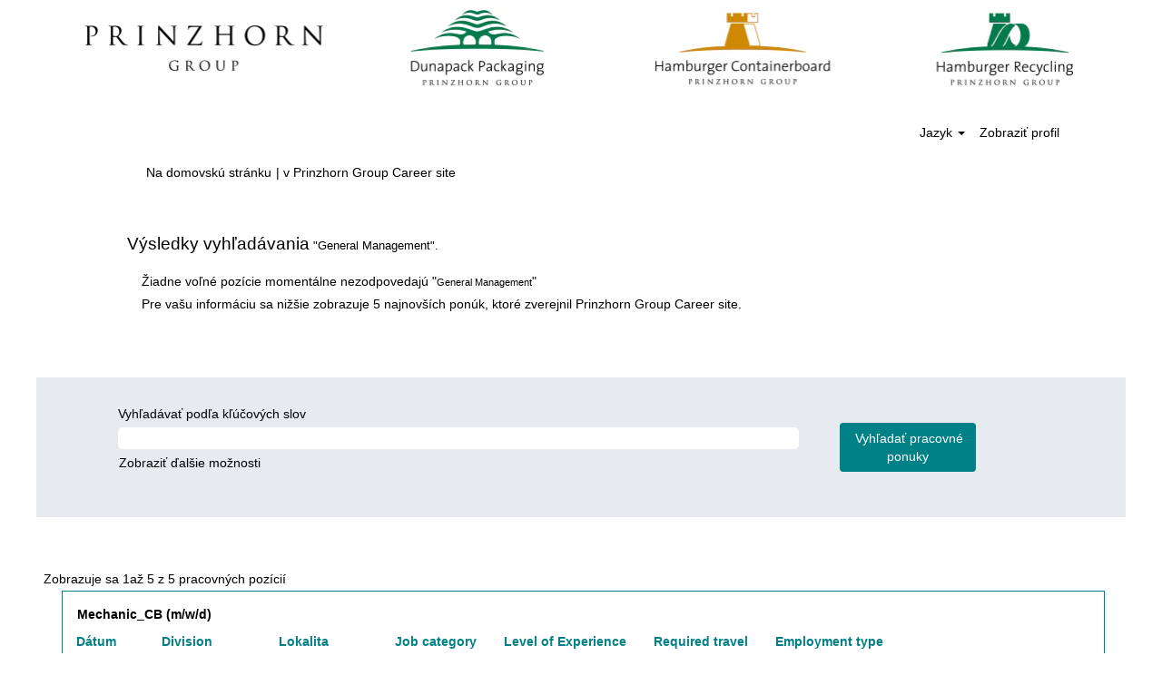

--- FILE ---
content_type: text/html;charset=UTF-8
request_url: https://careers.prinzhorn-holding.com/search/?createNewAlert=false&q=&optionsFacetsDD_country=&optionsFacetsDD_customfield3=&optionsFacetsDD_shifttype=General+Management&optionsFacetsDD_customfield1=&optionsFacetsDD_location=&locationsearch=&locale=sk_SK
body_size: 161246
content:
<!DOCTYPE html>
<html class="html5" xml:lang="sk-SK" lang="sk-SK" xmlns="http://www.w3.org/1999/xhtml">

        <head>
            <meta http-equiv="X-UA-Compatible" content="IE=edge,chrome=1" />
            <meta http-equiv="Content-Type" content="text/html;charset=UTF-8" />
            <meta http-equiv="Content-Type" content="text/html; charset=utf-8" />
                <meta name="viewport" content="width=device-width, initial-scale=1.0" />
        <script type="text/javascript" class="keepscript">
            var gtmscript = function() {
                (function(w, d, s, l, i){w[l] = w[l] || [];w[l].push({'gtm.start': new Date().getTime(), event: 'gtm.js'});var f = d.getElementsByTagName(s)[0],j = d.createElement(s),dl = l != 'dataLayer' ? '&l=' + l : '';j.async = true;j.src = 'https://www.googletagmanager.com/gtm.js?id=' + i + dl;f.parentNode.insertBefore(j, f);})(window, document, 'script', 'dataLayer', 'GTM-MN6DSBJ');
            }
        </script>
                        <link type="text/css" class="keepscript" rel="stylesheet" href="https://careers.prinzhorn-holding.com/platform/bootstrap/3.4.8_NES/css/bootstrap.min.css" />
                            <link type="text/css" rel="stylesheet" href="/platform/css/j2w/min/bootstrapV3.global.responsive.min.css?h=906dcb68" />
                <script type="text/javascript" src="https://performancemanager5.successfactors.eu/verp/vmod_v1/ui/extlib/jquery_3.5.1/jquery.js"></script>
                <script type="text/javascript" src="https://performancemanager5.successfactors.eu/verp/vmod_v1/ui/extlib/jquery_3.5.1/jquery-migrate.js"></script>
            <script type="text/javascript" src="/platform/js/jquery/jquery-migrate-1.4.1.js"></script>
                    <title>Prinzhorn Group Career site pracovné ponuky</title>

        <meta http-equiv="Content-Type" content="text/html; charset=utf-8" />
        <meta name="keywords" content=", Prinzhorn Group Career site pracovné ponuky" />
        <meta name="description" content="Hľadať  v Prinzhorn Group Career site" />
        <link rel="canonical" href="https://careers.prinzhorn-holding.com/search/" />
            <meta name="robots" content="noindex" />
                <link type="text/css" rel="stylesheet" href="//rmkcdn.successfactors.com/e1006ff8/77812faa-00b1-4860-b24a-b.css" />
                            <link type="text/css" rel="stylesheet" href="/platform/csb/css/customHeader.css?h=906dcb68" />
                            <link type="text/css" rel="stylesheet" href="/platform/css/j2w/min/sitebuilderframework.min.css?h=906dcb68" />
                            <link type="text/css" rel="stylesheet" href="/platform/css/j2w/min/sitebuilderframework.tileSearch.min.css?h=906dcb68" />
                            <link type="text/css" rel="stylesheet" href="/platform/css/j2w/min/BS3ColumnizedSearch.min.css?h=906dcb68" />
                            <link type="text/css" rel="stylesheet" href="/platform/fontawesome4.7/css/font-awesome-4.7.0.min.css?h=906dcb68" /><!-- Google tag (gtag.js) --> <script async src="https://www.googletagmanager.com/gtag/js?id=G-RWVEMZ574X"></script> 
<script> window.dataLayer = window.dataLayer || []; function gtag(){dataLayer.push(arguments);} gtag('js', new Date()); gtag('config', 'G-RWVEMZ574X');
document.head.insertAdjacentHTML("beforeend", `<style>.inner {max-width:100%; !important}

@media (min-width: 481px) and (max-width: 979px) {
.cookiePolicy {bottom:unset; !important}
}

@media (max-width: 480px) {
.cookiePolicy {bottom:unset; !important}
    }
}}</style>`)
</script>


        <link rel="shortcut icon" href="//rmkcdn.successfactors.com/e1006ff8/b6de2bd4-acd4-4395-8b72-3.png" type="image/x-icon" />
            <style id="antiClickjack" type="text/css">body{display:none !important;}</style>
            <script type="text/javascript" id="antiClickJackScript">
                if (self === top) {
                    var antiClickjack = document.getElementById("antiClickjack");
                    antiClickjack.parentNode.removeChild(antiClickjack);
                } else {
                    top.location = self.location;
                }
            </script>
        </head>

        <body class="coreCSB search-page body   body" id="body">

        <div id="outershell" class="outershell">

    <div class="cookiePolicy cookiemanager" style="display:none" role="region" aria-labelledby="cookieManagerModalLabel">
        <div class="centered">
                <p>Pomocou súborov cookie vám dokážeme ponúkať najlepšie možné prostredie webovej lokality. Vaše preferencie ohľadne cookies budú uožené v lokálnom úložisku vášho prehliadača. Sem patria súbory cookie potrebné na fungovanie webovej lokality. Okrem iného sa môžete sami rozhodnúť a kedykoľvek svoj súhlas so súbormi cookie zmeniť, alebo sa môžete rozhodnúť odhlásiť zo súborov cookie na zlepšenie výkonu webovej lokality, ako aj súborov cookie, ktoré sa používajú na zobrazenie vám prispôsobeného obsahu. Ak neakceptujete všetky súbory cookie, môže to mať vplyv na vaše skúsenosti s lokalitou a ponúkané služby.</p>
            <button id="cookie-bannershow" tabindex="1" data-toggle="modal" data-target="#cookieManagerModal" class="link cookieSmallBannerButton secondarybutton shadowfocus">
                Zmeniť preferencie súborov cookie</button>
            <div id="reject-accept-cookiewrapper">
                <button id="cookie-reject" tabindex="1" class="cookieSmallBannerButton cookiemanagerrejectall shadowfocus">
                    Odmietnuť všetky súbory cookies</button>
            <button id="cookie-accept" tabindex="1" class="cookieSmallBannerButton cookiemanageracceptall shadowfocus">
                Prijať všetky súbory cookie</button>
            </div>
        </div>
    </div>

    <div id="header" class="custom-header header headermain slightlylimitwidth " role="banner">
        <script type="text/javascript">
            //<![CDATA[
            $(function()
            {
                /* Using 'skipLinkSafari' to include CSS styles specific to Safari. */
                if (navigator.userAgent.indexOf('Safari') != -1 && navigator.userAgent.indexOf('Chrome') == -1) {
                    $("#skipLink").attr('class', 'skipLinkSafari');
                }
            });
            //]]>
        </script>
        <div id="skip">
            <a href="#content" id="skipLink" class="skipLink" title="Preskočiť na hlavný obsah"><span>Preskočiť na hlavný obsah</span></a>
        </div>

        <div class="custom-mobile-header displayM center unmodified backgroundimage">
        <div class="custom-header-content custom-header-row-0">
            <div class="row">

                    <div class="custom-header-row-content custom-header-column-0 col-xs-12 content-align-left content-align-top backgroundcolor72228158" style="padding:0px 0px 0px 0px; height:105px;">

    <div class="customheaderimagecontainer">
            <span class="custom-header-image backgroundimage0ae2c548-a8f6-4ea1-9362-7 scaled center customheaderlinkhovercolor" role="img" style="height:105px;">
                 <a href="/?locale=sk_SK"></a>
             </span>
    </div>
                    </div>

                <div class="clearfix"></div>
            </div>
        </div>
        
        <div class="menu-items">
        </div>
        <div class="custom-header-content custom-header-row-1">
            <div class="row">

                    <div class="custom-header-row-content custom-header-column-0 col-xs-12 content-align-left content-align-bottom backgroundcolor72228158" style="padding:5px 0px 5px 0px; height:40px;">

    <div class="custom-header-signinLanguage backgroundcolor72228158" style="padding: 10px;">
        <div class="inner limitwidth">
            <div class="links" role="list">
                <div class="language node dropdown header-one headerlocaleselector linkhovercolor7b94cfc9 customheaderlinkhovercolor7b94cfc9" role="listitem">
        <a class="dropdown-toggle languageselector fontcolorb6a533a1" style="font-family:Arial, Helvetica, sans-serif; font-size:14px;" role="button" aria-haspopup="true" aria-expanded="false" data-toggle="dropdown" href="#">Jazyk <span class="caret"></span></a>
        <ul role="menu" class="dropdown-menu company-dropdown headerdropdown backgroundcolor72228158" onclick=" event.stopPropagation();">
                    <li role="none" class="linkcolorb6a533a1 linkhovercolor7b94cfc9 customheaderlinkhovercolor7b94cfc9">
                        <a role="menuitem" href="https://careers.prinzhorn-holding.com/search/?createNewAlert=false&amp;q=&amp;optionsFacetsDD_country=&amp;optionsFacetsDD_customfield3=&amp;optionsFacetsDD_shifttype=General+Management&amp;optionsFacetsDD_customfield1=&amp;optionsFacetsDD_location=&amp;locationsearch=&amp;locale=bg_BG" lang="bg-BG">Български език (България)</a>
                    </li>
                    <li role="none" class="linkcolorb6a533a1 linkhovercolor7b94cfc9 customheaderlinkhovercolor7b94cfc9">
                        <a role="menuitem" href="https://careers.prinzhorn-holding.com/search/?createNewAlert=false&amp;q=&amp;optionsFacetsDD_country=&amp;optionsFacetsDD_customfield3=&amp;optionsFacetsDD_shifttype=General+Management&amp;optionsFacetsDD_customfield1=&amp;optionsFacetsDD_location=&amp;locationsearch=&amp;locale=cs_CZ" lang="cs-CZ">Ceština (Ceská republika)</a>
                    </li>
                    <li role="none" class="linkcolorb6a533a1 linkhovercolor7b94cfc9 customheaderlinkhovercolor7b94cfc9">
                        <a role="menuitem" href="https://careers.prinzhorn-holding.com/search/?createNewAlert=false&amp;q=&amp;optionsFacetsDD_country=&amp;optionsFacetsDD_customfield3=&amp;optionsFacetsDD_shifttype=General+Management&amp;optionsFacetsDD_customfield1=&amp;optionsFacetsDD_location=&amp;locationsearch=&amp;locale=de_DE" lang="de-DE">Deutsch (Deutschland)</a>
                    </li>
                    <li role="none" class="linkcolorb6a533a1 linkhovercolor7b94cfc9 customheaderlinkhovercolor7b94cfc9">
                        <a role="menuitem" href="https://careers.prinzhorn-holding.com/search/?createNewAlert=false&amp;q=&amp;optionsFacetsDD_country=&amp;optionsFacetsDD_customfield3=&amp;optionsFacetsDD_shifttype=General+Management&amp;optionsFacetsDD_customfield1=&amp;optionsFacetsDD_location=&amp;locationsearch=&amp;locale=el_GR" lang="el-GR">Ελληνικά (Ελλάδα)</a>
                    </li>
                    <li role="none" class="linkcolorb6a533a1 linkhovercolor7b94cfc9 customheaderlinkhovercolor7b94cfc9">
                        <a role="menuitem" href="https://careers.prinzhorn-holding.com/search/?createNewAlert=false&amp;q=&amp;optionsFacetsDD_country=&amp;optionsFacetsDD_customfield3=&amp;optionsFacetsDD_shifttype=General+Management&amp;optionsFacetsDD_customfield1=&amp;optionsFacetsDD_location=&amp;locationsearch=&amp;locale=en_GB" lang="en-GB">English (United Kingdom)</a>
                    </li>
                    <li role="none" class="linkcolorb6a533a1 linkhovercolor7b94cfc9 customheaderlinkhovercolor7b94cfc9">
                        <a role="menuitem" href="https://careers.prinzhorn-holding.com/search/?createNewAlert=false&amp;q=&amp;optionsFacetsDD_country=&amp;optionsFacetsDD_customfield3=&amp;optionsFacetsDD_shifttype=General+Management&amp;optionsFacetsDD_customfield1=&amp;optionsFacetsDD_location=&amp;locationsearch=&amp;locale=en_US" lang="en-US">English (United States)</a>
                    </li>
                    <li role="none" class="linkcolorb6a533a1 linkhovercolor7b94cfc9 customheaderlinkhovercolor7b94cfc9">
                        <a role="menuitem" href="https://careers.prinzhorn-holding.com/search/?createNewAlert=false&amp;q=&amp;optionsFacetsDD_country=&amp;optionsFacetsDD_customfield3=&amp;optionsFacetsDD_shifttype=General+Management&amp;optionsFacetsDD_customfield1=&amp;optionsFacetsDD_location=&amp;locationsearch=&amp;locale=hr_HR" lang="hr-HR">Hrvatski (Republika Hrvatska)</a>
                    </li>
                    <li role="none" class="linkcolorb6a533a1 linkhovercolor7b94cfc9 customheaderlinkhovercolor7b94cfc9">
                        <a role="menuitem" href="https://careers.prinzhorn-holding.com/search/?createNewAlert=false&amp;q=&amp;optionsFacetsDD_country=&amp;optionsFacetsDD_customfield3=&amp;optionsFacetsDD_shifttype=General+Management&amp;optionsFacetsDD_customfield1=&amp;optionsFacetsDD_location=&amp;locationsearch=&amp;locale=hu_HU" lang="hu-HU">Magyar (Magyarország)</a>
                    </li>
                    <li role="none" class="linkcolorb6a533a1 linkhovercolor7b94cfc9 customheaderlinkhovercolor7b94cfc9">
                        <a role="menuitem" href="https://careers.prinzhorn-holding.com/search/?createNewAlert=false&amp;q=&amp;optionsFacetsDD_country=&amp;optionsFacetsDD_customfield3=&amp;optionsFacetsDD_shifttype=General+Management&amp;optionsFacetsDD_customfield1=&amp;optionsFacetsDD_location=&amp;locationsearch=&amp;locale=it_IT" lang="it-IT">Italiano (Italia)</a>
                    </li>
                    <li role="none" class="linkcolorb6a533a1 linkhovercolor7b94cfc9 customheaderlinkhovercolor7b94cfc9">
                        <a role="menuitem" href="https://careers.prinzhorn-holding.com/search/?createNewAlert=false&amp;q=&amp;optionsFacetsDD_country=&amp;optionsFacetsDD_customfield3=&amp;optionsFacetsDD_shifttype=General+Management&amp;optionsFacetsDD_customfield1=&amp;optionsFacetsDD_location=&amp;locationsearch=&amp;locale=pl_PL" lang="pl-PL">Polski</a>
                    </li>
                    <li role="none" class="linkcolorb6a533a1 linkhovercolor7b94cfc9 customheaderlinkhovercolor7b94cfc9">
                        <a role="menuitem" href="https://careers.prinzhorn-holding.com/search/?createNewAlert=false&amp;q=&amp;optionsFacetsDD_country=&amp;optionsFacetsDD_customfield3=&amp;optionsFacetsDD_shifttype=General+Management&amp;optionsFacetsDD_customfield1=&amp;optionsFacetsDD_location=&amp;locationsearch=&amp;locale=ro_RO" lang="ro-RO">Limba Română (România)</a>
                    </li>
                    <li role="none" class="linkcolorb6a533a1 linkhovercolor7b94cfc9 customheaderlinkhovercolor7b94cfc9">
                        <a role="menuitem" href="https://careers.prinzhorn-holding.com/search/?createNewAlert=false&amp;q=&amp;optionsFacetsDD_country=&amp;optionsFacetsDD_customfield3=&amp;optionsFacetsDD_shifttype=General+Management&amp;optionsFacetsDD_customfield1=&amp;optionsFacetsDD_location=&amp;locationsearch=&amp;locale=sk_SK" lang="sk-SK">Slovencina (Slovensko)</a>
                    </li>
                    <li role="none" class="linkcolorb6a533a1 linkhovercolor7b94cfc9 customheaderlinkhovercolor7b94cfc9">
                        <a role="menuitem" href="https://careers.prinzhorn-holding.com/search/?createNewAlert=false&amp;q=&amp;optionsFacetsDD_country=&amp;optionsFacetsDD_customfield3=&amp;optionsFacetsDD_shifttype=General+Management&amp;optionsFacetsDD_customfield1=&amp;optionsFacetsDD_location=&amp;locationsearch=&amp;locale=sl_SI" lang="sl-SI">Slovenščina (Slovenija)</a>
                    </li>
                    <li role="none" class="linkcolorb6a533a1 linkhovercolor7b94cfc9 customheaderlinkhovercolor7b94cfc9">
                        <a role="menuitem" href="https://careers.prinzhorn-holding.com/search/?createNewAlert=false&amp;q=&amp;optionsFacetsDD_country=&amp;optionsFacetsDD_customfield3=&amp;optionsFacetsDD_shifttype=General+Management&amp;optionsFacetsDD_customfield1=&amp;optionsFacetsDD_location=&amp;locationsearch=&amp;locale=sr_RS" lang="sr-RS">српски (Republika Srbija)</a>
                    </li>
                    <li role="none" class="linkcolorb6a533a1 linkhovercolor7b94cfc9 customheaderlinkhovercolor7b94cfc9">
                        <a role="menuitem" href="https://careers.prinzhorn-holding.com/search/?createNewAlert=false&amp;q=&amp;optionsFacetsDD_country=&amp;optionsFacetsDD_customfield3=&amp;optionsFacetsDD_shifttype=General+Management&amp;optionsFacetsDD_customfield1=&amp;optionsFacetsDD_location=&amp;locationsearch=&amp;locale=tr_TR" lang="tr-TR">Türkçe (Türkiye)</a>
                    </li>
                    <li role="none" class="linkcolorb6a533a1 linkhovercolor7b94cfc9 customheaderlinkhovercolor7b94cfc9">
                        <a role="menuitem" href="https://careers.prinzhorn-holding.com/search/?createNewAlert=false&amp;q=&amp;optionsFacetsDD_country=&amp;optionsFacetsDD_customfield3=&amp;optionsFacetsDD_shifttype=General+Management&amp;optionsFacetsDD_customfield1=&amp;optionsFacetsDD_location=&amp;locationsearch=&amp;locale=uk_UA" lang="uk-UA">Українська мова (Україна)</a>
                    </li>
        </ul>
                </div>
                    <div class="profile node linkhovercolor7b94cfc9 customheaderlinkhovercolor7b94cfc9" role="listitem">
			<div class="profileWidget">
					<a href="#" onclick="j2w.TC.handleViewProfileAction(event)" xml:lang="sk-SK" class="fontcolorb6a533a1" lang="sk-SK" style="font-family:Arial, Helvetica, sans-serif; font-size:14px;">Zobraziť profil</a>
			</div>
                    </div>
            </div>
        </div>
        <div class="clearfix"></div>
    </div>
                    </div>

                <div class="clearfix"></div>
            </div>
        </div>
        
        <div class="menu-items">
        </div>
        </div>
        <div class="custom-tablet-header displayT center unmodified backgroundimage">
        <div class="custom-header-content custom-header-row-0">
            <div class="row">

                    <div class="custom-header-row-content custom-header-column-0 col-xs-12 content-align-left content-align-top backgroundcolor72228158" style="padding:0px 0px 0px 0px; height:105px;">

    <div class="customheaderimagecontainer">
            <span class="custom-header-image backgroundimage0ae2c548-a8f6-4ea1-9362-7 scaled center customheaderlinkhovercolor" role="img" style="height:105px;">
                 <a href="/?locale=sk_SK"></a>
             </span>
    </div>
                    </div>

                <div class="clearfix"></div>
            </div>
        </div>
        
        <div class="menu-items">
        </div>
        <div class="custom-header-content custom-header-row-1">
            <div class="row">

                    <div class="custom-header-row-content custom-header-column-0 col-xs-12 content-align-left content-align-bottom backgroundcolor72228158" style="padding:5px 0px 5px 0px; height:40px;">

    <div class="custom-header-signinLanguage backgroundcolor72228158" style="padding: 10px;">
        <div class="inner limitwidth">
            <div class="links" role="list">
                <div class="language node dropdown header-one headerlocaleselector linkhovercolor7b94cfc9 customheaderlinkhovercolor7b94cfc9" role="listitem">
        <a class="dropdown-toggle languageselector fontcolorb6a533a1" style="font-family:Arial, Helvetica, sans-serif; font-size:14px;" role="button" aria-haspopup="true" aria-expanded="false" data-toggle="dropdown" href="#">Jazyk <span class="caret"></span></a>
        <ul role="menu" class="dropdown-menu company-dropdown headerdropdown backgroundcolor72228158" onclick=" event.stopPropagation();">
                    <li role="none" class="linkcolorb6a533a1 linkhovercolor7b94cfc9 customheaderlinkhovercolor7b94cfc9">
                        <a role="menuitem" href="https://careers.prinzhorn-holding.com/search/?createNewAlert=false&amp;q=&amp;optionsFacetsDD_country=&amp;optionsFacetsDD_customfield3=&amp;optionsFacetsDD_shifttype=General+Management&amp;optionsFacetsDD_customfield1=&amp;optionsFacetsDD_location=&amp;locationsearch=&amp;locale=bg_BG" lang="bg-BG">Български език (България)</a>
                    </li>
                    <li role="none" class="linkcolorb6a533a1 linkhovercolor7b94cfc9 customheaderlinkhovercolor7b94cfc9">
                        <a role="menuitem" href="https://careers.prinzhorn-holding.com/search/?createNewAlert=false&amp;q=&amp;optionsFacetsDD_country=&amp;optionsFacetsDD_customfield3=&amp;optionsFacetsDD_shifttype=General+Management&amp;optionsFacetsDD_customfield1=&amp;optionsFacetsDD_location=&amp;locationsearch=&amp;locale=cs_CZ" lang="cs-CZ">Ceština (Ceská republika)</a>
                    </li>
                    <li role="none" class="linkcolorb6a533a1 linkhovercolor7b94cfc9 customheaderlinkhovercolor7b94cfc9">
                        <a role="menuitem" href="https://careers.prinzhorn-holding.com/search/?createNewAlert=false&amp;q=&amp;optionsFacetsDD_country=&amp;optionsFacetsDD_customfield3=&amp;optionsFacetsDD_shifttype=General+Management&amp;optionsFacetsDD_customfield1=&amp;optionsFacetsDD_location=&amp;locationsearch=&amp;locale=de_DE" lang="de-DE">Deutsch (Deutschland)</a>
                    </li>
                    <li role="none" class="linkcolorb6a533a1 linkhovercolor7b94cfc9 customheaderlinkhovercolor7b94cfc9">
                        <a role="menuitem" href="https://careers.prinzhorn-holding.com/search/?createNewAlert=false&amp;q=&amp;optionsFacetsDD_country=&amp;optionsFacetsDD_customfield3=&amp;optionsFacetsDD_shifttype=General+Management&amp;optionsFacetsDD_customfield1=&amp;optionsFacetsDD_location=&amp;locationsearch=&amp;locale=el_GR" lang="el-GR">Ελληνικά (Ελλάδα)</a>
                    </li>
                    <li role="none" class="linkcolorb6a533a1 linkhovercolor7b94cfc9 customheaderlinkhovercolor7b94cfc9">
                        <a role="menuitem" href="https://careers.prinzhorn-holding.com/search/?createNewAlert=false&amp;q=&amp;optionsFacetsDD_country=&amp;optionsFacetsDD_customfield3=&amp;optionsFacetsDD_shifttype=General+Management&amp;optionsFacetsDD_customfield1=&amp;optionsFacetsDD_location=&amp;locationsearch=&amp;locale=en_GB" lang="en-GB">English (United Kingdom)</a>
                    </li>
                    <li role="none" class="linkcolorb6a533a1 linkhovercolor7b94cfc9 customheaderlinkhovercolor7b94cfc9">
                        <a role="menuitem" href="https://careers.prinzhorn-holding.com/search/?createNewAlert=false&amp;q=&amp;optionsFacetsDD_country=&amp;optionsFacetsDD_customfield3=&amp;optionsFacetsDD_shifttype=General+Management&amp;optionsFacetsDD_customfield1=&amp;optionsFacetsDD_location=&amp;locationsearch=&amp;locale=en_US" lang="en-US">English (United States)</a>
                    </li>
                    <li role="none" class="linkcolorb6a533a1 linkhovercolor7b94cfc9 customheaderlinkhovercolor7b94cfc9">
                        <a role="menuitem" href="https://careers.prinzhorn-holding.com/search/?createNewAlert=false&amp;q=&amp;optionsFacetsDD_country=&amp;optionsFacetsDD_customfield3=&amp;optionsFacetsDD_shifttype=General+Management&amp;optionsFacetsDD_customfield1=&amp;optionsFacetsDD_location=&amp;locationsearch=&amp;locale=hr_HR" lang="hr-HR">Hrvatski (Republika Hrvatska)</a>
                    </li>
                    <li role="none" class="linkcolorb6a533a1 linkhovercolor7b94cfc9 customheaderlinkhovercolor7b94cfc9">
                        <a role="menuitem" href="https://careers.prinzhorn-holding.com/search/?createNewAlert=false&amp;q=&amp;optionsFacetsDD_country=&amp;optionsFacetsDD_customfield3=&amp;optionsFacetsDD_shifttype=General+Management&amp;optionsFacetsDD_customfield1=&amp;optionsFacetsDD_location=&amp;locationsearch=&amp;locale=hu_HU" lang="hu-HU">Magyar (Magyarország)</a>
                    </li>
                    <li role="none" class="linkcolorb6a533a1 linkhovercolor7b94cfc9 customheaderlinkhovercolor7b94cfc9">
                        <a role="menuitem" href="https://careers.prinzhorn-holding.com/search/?createNewAlert=false&amp;q=&amp;optionsFacetsDD_country=&amp;optionsFacetsDD_customfield3=&amp;optionsFacetsDD_shifttype=General+Management&amp;optionsFacetsDD_customfield1=&amp;optionsFacetsDD_location=&amp;locationsearch=&amp;locale=it_IT" lang="it-IT">Italiano (Italia)</a>
                    </li>
                    <li role="none" class="linkcolorb6a533a1 linkhovercolor7b94cfc9 customheaderlinkhovercolor7b94cfc9">
                        <a role="menuitem" href="https://careers.prinzhorn-holding.com/search/?createNewAlert=false&amp;q=&amp;optionsFacetsDD_country=&amp;optionsFacetsDD_customfield3=&amp;optionsFacetsDD_shifttype=General+Management&amp;optionsFacetsDD_customfield1=&amp;optionsFacetsDD_location=&amp;locationsearch=&amp;locale=pl_PL" lang="pl-PL">Polski</a>
                    </li>
                    <li role="none" class="linkcolorb6a533a1 linkhovercolor7b94cfc9 customheaderlinkhovercolor7b94cfc9">
                        <a role="menuitem" href="https://careers.prinzhorn-holding.com/search/?createNewAlert=false&amp;q=&amp;optionsFacetsDD_country=&amp;optionsFacetsDD_customfield3=&amp;optionsFacetsDD_shifttype=General+Management&amp;optionsFacetsDD_customfield1=&amp;optionsFacetsDD_location=&amp;locationsearch=&amp;locale=ro_RO" lang="ro-RO">Limba Română (România)</a>
                    </li>
                    <li role="none" class="linkcolorb6a533a1 linkhovercolor7b94cfc9 customheaderlinkhovercolor7b94cfc9">
                        <a role="menuitem" href="https://careers.prinzhorn-holding.com/search/?createNewAlert=false&amp;q=&amp;optionsFacetsDD_country=&amp;optionsFacetsDD_customfield3=&amp;optionsFacetsDD_shifttype=General+Management&amp;optionsFacetsDD_customfield1=&amp;optionsFacetsDD_location=&amp;locationsearch=&amp;locale=sk_SK" lang="sk-SK">Slovencina (Slovensko)</a>
                    </li>
                    <li role="none" class="linkcolorb6a533a1 linkhovercolor7b94cfc9 customheaderlinkhovercolor7b94cfc9">
                        <a role="menuitem" href="https://careers.prinzhorn-holding.com/search/?createNewAlert=false&amp;q=&amp;optionsFacetsDD_country=&amp;optionsFacetsDD_customfield3=&amp;optionsFacetsDD_shifttype=General+Management&amp;optionsFacetsDD_customfield1=&amp;optionsFacetsDD_location=&amp;locationsearch=&amp;locale=sl_SI" lang="sl-SI">Slovenščina (Slovenija)</a>
                    </li>
                    <li role="none" class="linkcolorb6a533a1 linkhovercolor7b94cfc9 customheaderlinkhovercolor7b94cfc9">
                        <a role="menuitem" href="https://careers.prinzhorn-holding.com/search/?createNewAlert=false&amp;q=&amp;optionsFacetsDD_country=&amp;optionsFacetsDD_customfield3=&amp;optionsFacetsDD_shifttype=General+Management&amp;optionsFacetsDD_customfield1=&amp;optionsFacetsDD_location=&amp;locationsearch=&amp;locale=sr_RS" lang="sr-RS">српски (Republika Srbija)</a>
                    </li>
                    <li role="none" class="linkcolorb6a533a1 linkhovercolor7b94cfc9 customheaderlinkhovercolor7b94cfc9">
                        <a role="menuitem" href="https://careers.prinzhorn-holding.com/search/?createNewAlert=false&amp;q=&amp;optionsFacetsDD_country=&amp;optionsFacetsDD_customfield3=&amp;optionsFacetsDD_shifttype=General+Management&amp;optionsFacetsDD_customfield1=&amp;optionsFacetsDD_location=&amp;locationsearch=&amp;locale=tr_TR" lang="tr-TR">Türkçe (Türkiye)</a>
                    </li>
                    <li role="none" class="linkcolorb6a533a1 linkhovercolor7b94cfc9 customheaderlinkhovercolor7b94cfc9">
                        <a role="menuitem" href="https://careers.prinzhorn-holding.com/search/?createNewAlert=false&amp;q=&amp;optionsFacetsDD_country=&amp;optionsFacetsDD_customfield3=&amp;optionsFacetsDD_shifttype=General+Management&amp;optionsFacetsDD_customfield1=&amp;optionsFacetsDD_location=&amp;locationsearch=&amp;locale=uk_UA" lang="uk-UA">Українська мова (Україна)</a>
                    </li>
        </ul>
                </div>
                    <div class="profile node linkhovercolor7b94cfc9 customheaderlinkhovercolor7b94cfc9" role="listitem">
			<div class="profileWidget">
					<a href="#" onclick="j2w.TC.handleViewProfileAction(event)" xml:lang="sk-SK" class="fontcolorb6a533a1" lang="sk-SK" style="font-family:Arial, Helvetica, sans-serif; font-size:14px;">Zobraziť profil</a>
			</div>
                    </div>
            </div>
        </div>
        <div class="clearfix"></div>
    </div>
                    </div>

                <div class="clearfix"></div>
            </div>
        </div>
        
        <div class="menu-items">
        </div>
        </div>
        <div class="custom-desktop-header displayD center unmodified backgroundimage" role="navigation" aria-label="Hlavička">
        <div class="custom-header-content custom-header-row-0">
            <div class="row">

                    <div class="custom-header-row-content custom-header-column-0 col-xs-12 content-align-left content-align-top backgroundcolor72228158" style="padding:0px 0px 0px 0px; height:105px;">

    <div class="customheaderimagecontainer">
            <span title="Prinzhron Group - We will" aria-label="Prinzhron Group - We will" class="custom-header-image backgroundimage0ae2c548-a8f6-4ea1-9362-7 scaled center customheaderlinkhovercolor" role="img" style="height:105px;">
                <a href="/?locale=sk_SK"></a>
            </span>
    </div>
                    </div>

                <div class="clearfix"></div>
            </div>
        </div>
        
        <div class="menu-items">
        </div>
        <div class="custom-header-content custom-header-row-1">
            <div class="row">

                    <div class="custom-header-row-content custom-header-column-0 col-xs-3 content-align-left content-align-top backgroundcolor" style="padding:0px 0px 0px 0px; height:px;">
                    </div>

                    <div class="custom-header-row-content custom-header-column-1 col-xs-3 content-align-left content-align-top backgroundcolor" style="padding:0px 0px 0px 0px; height:px;">
                    </div>

                    <div class="custom-header-row-content custom-header-column-2 col-xs-3 content-align-left content-align-top backgroundcolor" style="padding:0px 0px 0px 0px; height:px;">
                    </div>

                    <div class="custom-header-row-content custom-header-column-3 col-xs-3 content-align-center content-align-bottom backgroundcolor72228158" style="padding:20px 0px 5px 0px; height:40px;">

    <div class="custom-header-signinLanguage backgroundcolor72228158" style="padding: 10px;">
        <div class="inner limitwidth">
            <div class="links" role="list">
                <div class="language node dropdown header-one headerlocaleselector linkhovercolor7b94cfc9 customheaderlinkhovercolor7b94cfc9" role="listitem">
        <a class="dropdown-toggle languageselector fontcolorb6a533a1" style="font-family:Arial, Helvetica, sans-serif; font-size:14px;" role="button" aria-haspopup="true" aria-expanded="false" data-toggle="dropdown" href="#">Jazyk <span class="caret"></span></a>
        <ul role="menu" class="dropdown-menu company-dropdown headerdropdown backgroundcolor72228158" onclick=" event.stopPropagation();">
                    <li role="none" class="linkcolorb6a533a1 linkhovercolor7b94cfc9 customheaderlinkhovercolor7b94cfc9">
                        <a role="menuitem" href="https://careers.prinzhorn-holding.com/search/?createNewAlert=false&amp;q=&amp;optionsFacetsDD_country=&amp;optionsFacetsDD_customfield3=&amp;optionsFacetsDD_shifttype=General+Management&amp;optionsFacetsDD_customfield1=&amp;optionsFacetsDD_location=&amp;locationsearch=&amp;locale=bg_BG" lang="bg-BG">Български език (България)</a>
                    </li>
                    <li role="none" class="linkcolorb6a533a1 linkhovercolor7b94cfc9 customheaderlinkhovercolor7b94cfc9">
                        <a role="menuitem" href="https://careers.prinzhorn-holding.com/search/?createNewAlert=false&amp;q=&amp;optionsFacetsDD_country=&amp;optionsFacetsDD_customfield3=&amp;optionsFacetsDD_shifttype=General+Management&amp;optionsFacetsDD_customfield1=&amp;optionsFacetsDD_location=&amp;locationsearch=&amp;locale=cs_CZ" lang="cs-CZ">Ceština (Ceská republika)</a>
                    </li>
                    <li role="none" class="linkcolorb6a533a1 linkhovercolor7b94cfc9 customheaderlinkhovercolor7b94cfc9">
                        <a role="menuitem" href="https://careers.prinzhorn-holding.com/search/?createNewAlert=false&amp;q=&amp;optionsFacetsDD_country=&amp;optionsFacetsDD_customfield3=&amp;optionsFacetsDD_shifttype=General+Management&amp;optionsFacetsDD_customfield1=&amp;optionsFacetsDD_location=&amp;locationsearch=&amp;locale=de_DE" lang="de-DE">Deutsch (Deutschland)</a>
                    </li>
                    <li role="none" class="linkcolorb6a533a1 linkhovercolor7b94cfc9 customheaderlinkhovercolor7b94cfc9">
                        <a role="menuitem" href="https://careers.prinzhorn-holding.com/search/?createNewAlert=false&amp;q=&amp;optionsFacetsDD_country=&amp;optionsFacetsDD_customfield3=&amp;optionsFacetsDD_shifttype=General+Management&amp;optionsFacetsDD_customfield1=&amp;optionsFacetsDD_location=&amp;locationsearch=&amp;locale=el_GR" lang="el-GR">Ελληνικά (Ελλάδα)</a>
                    </li>
                    <li role="none" class="linkcolorb6a533a1 linkhovercolor7b94cfc9 customheaderlinkhovercolor7b94cfc9">
                        <a role="menuitem" href="https://careers.prinzhorn-holding.com/search/?createNewAlert=false&amp;q=&amp;optionsFacetsDD_country=&amp;optionsFacetsDD_customfield3=&amp;optionsFacetsDD_shifttype=General+Management&amp;optionsFacetsDD_customfield1=&amp;optionsFacetsDD_location=&amp;locationsearch=&amp;locale=en_GB" lang="en-GB">English (United Kingdom)</a>
                    </li>
                    <li role="none" class="linkcolorb6a533a1 linkhovercolor7b94cfc9 customheaderlinkhovercolor7b94cfc9">
                        <a role="menuitem" href="https://careers.prinzhorn-holding.com/search/?createNewAlert=false&amp;q=&amp;optionsFacetsDD_country=&amp;optionsFacetsDD_customfield3=&amp;optionsFacetsDD_shifttype=General+Management&amp;optionsFacetsDD_customfield1=&amp;optionsFacetsDD_location=&amp;locationsearch=&amp;locale=en_US" lang="en-US">English (United States)</a>
                    </li>
                    <li role="none" class="linkcolorb6a533a1 linkhovercolor7b94cfc9 customheaderlinkhovercolor7b94cfc9">
                        <a role="menuitem" href="https://careers.prinzhorn-holding.com/search/?createNewAlert=false&amp;q=&amp;optionsFacetsDD_country=&amp;optionsFacetsDD_customfield3=&amp;optionsFacetsDD_shifttype=General+Management&amp;optionsFacetsDD_customfield1=&amp;optionsFacetsDD_location=&amp;locationsearch=&amp;locale=hr_HR" lang="hr-HR">Hrvatski (Republika Hrvatska)</a>
                    </li>
                    <li role="none" class="linkcolorb6a533a1 linkhovercolor7b94cfc9 customheaderlinkhovercolor7b94cfc9">
                        <a role="menuitem" href="https://careers.prinzhorn-holding.com/search/?createNewAlert=false&amp;q=&amp;optionsFacetsDD_country=&amp;optionsFacetsDD_customfield3=&amp;optionsFacetsDD_shifttype=General+Management&amp;optionsFacetsDD_customfield1=&amp;optionsFacetsDD_location=&amp;locationsearch=&amp;locale=hu_HU" lang="hu-HU">Magyar (Magyarország)</a>
                    </li>
                    <li role="none" class="linkcolorb6a533a1 linkhovercolor7b94cfc9 customheaderlinkhovercolor7b94cfc9">
                        <a role="menuitem" href="https://careers.prinzhorn-holding.com/search/?createNewAlert=false&amp;q=&amp;optionsFacetsDD_country=&amp;optionsFacetsDD_customfield3=&amp;optionsFacetsDD_shifttype=General+Management&amp;optionsFacetsDD_customfield1=&amp;optionsFacetsDD_location=&amp;locationsearch=&amp;locale=it_IT" lang="it-IT">Italiano (Italia)</a>
                    </li>
                    <li role="none" class="linkcolorb6a533a1 linkhovercolor7b94cfc9 customheaderlinkhovercolor7b94cfc9">
                        <a role="menuitem" href="https://careers.prinzhorn-holding.com/search/?createNewAlert=false&amp;q=&amp;optionsFacetsDD_country=&amp;optionsFacetsDD_customfield3=&amp;optionsFacetsDD_shifttype=General+Management&amp;optionsFacetsDD_customfield1=&amp;optionsFacetsDD_location=&amp;locationsearch=&amp;locale=pl_PL" lang="pl-PL">Polski</a>
                    </li>
                    <li role="none" class="linkcolorb6a533a1 linkhovercolor7b94cfc9 customheaderlinkhovercolor7b94cfc9">
                        <a role="menuitem" href="https://careers.prinzhorn-holding.com/search/?createNewAlert=false&amp;q=&amp;optionsFacetsDD_country=&amp;optionsFacetsDD_customfield3=&amp;optionsFacetsDD_shifttype=General+Management&amp;optionsFacetsDD_customfield1=&amp;optionsFacetsDD_location=&amp;locationsearch=&amp;locale=ro_RO" lang="ro-RO">Limba Română (România)</a>
                    </li>
                    <li role="none" class="linkcolorb6a533a1 linkhovercolor7b94cfc9 customheaderlinkhovercolor7b94cfc9">
                        <a role="menuitem" href="https://careers.prinzhorn-holding.com/search/?createNewAlert=false&amp;q=&amp;optionsFacetsDD_country=&amp;optionsFacetsDD_customfield3=&amp;optionsFacetsDD_shifttype=General+Management&amp;optionsFacetsDD_customfield1=&amp;optionsFacetsDD_location=&amp;locationsearch=&amp;locale=sk_SK" lang="sk-SK">Slovencina (Slovensko)</a>
                    </li>
                    <li role="none" class="linkcolorb6a533a1 linkhovercolor7b94cfc9 customheaderlinkhovercolor7b94cfc9">
                        <a role="menuitem" href="https://careers.prinzhorn-holding.com/search/?createNewAlert=false&amp;q=&amp;optionsFacetsDD_country=&amp;optionsFacetsDD_customfield3=&amp;optionsFacetsDD_shifttype=General+Management&amp;optionsFacetsDD_customfield1=&amp;optionsFacetsDD_location=&amp;locationsearch=&amp;locale=sl_SI" lang="sl-SI">Slovenščina (Slovenija)</a>
                    </li>
                    <li role="none" class="linkcolorb6a533a1 linkhovercolor7b94cfc9 customheaderlinkhovercolor7b94cfc9">
                        <a role="menuitem" href="https://careers.prinzhorn-holding.com/search/?createNewAlert=false&amp;q=&amp;optionsFacetsDD_country=&amp;optionsFacetsDD_customfield3=&amp;optionsFacetsDD_shifttype=General+Management&amp;optionsFacetsDD_customfield1=&amp;optionsFacetsDD_location=&amp;locationsearch=&amp;locale=sr_RS" lang="sr-RS">српски (Republika Srbija)</a>
                    </li>
                    <li role="none" class="linkcolorb6a533a1 linkhovercolor7b94cfc9 customheaderlinkhovercolor7b94cfc9">
                        <a role="menuitem" href="https://careers.prinzhorn-holding.com/search/?createNewAlert=false&amp;q=&amp;optionsFacetsDD_country=&amp;optionsFacetsDD_customfield3=&amp;optionsFacetsDD_shifttype=General+Management&amp;optionsFacetsDD_customfield1=&amp;optionsFacetsDD_location=&amp;locationsearch=&amp;locale=tr_TR" lang="tr-TR">Türkçe (Türkiye)</a>
                    </li>
                    <li role="none" class="linkcolorb6a533a1 linkhovercolor7b94cfc9 customheaderlinkhovercolor7b94cfc9">
                        <a role="menuitem" href="https://careers.prinzhorn-holding.com/search/?createNewAlert=false&amp;q=&amp;optionsFacetsDD_country=&amp;optionsFacetsDD_customfield3=&amp;optionsFacetsDD_shifttype=General+Management&amp;optionsFacetsDD_customfield1=&amp;optionsFacetsDD_location=&amp;locationsearch=&amp;locale=uk_UA" lang="uk-UA">Українська мова (Україна)</a>
                    </li>
        </ul>
                </div>
                    <div class="profile node linkhovercolor7b94cfc9 customheaderlinkhovercolor7b94cfc9" role="listitem">
			<div class="profileWidget">
					<a href="#" onclick="j2w.TC.handleViewProfileAction(event)" xml:lang="sk-SK" class="fontcolorb6a533a1" lang="sk-SK" style="font-family:Arial, Helvetica, sans-serif; font-size:14px;">Zobraziť profil</a>
			</div>
                    </div>
            </div>
        </div>
        <div class="clearfix"></div>
    </div>
                    </div>

                <div class="clearfix"></div>
            </div>
        </div>
        
        <div class="menu-items">
        </div>
        </div>
    </div>
            <div id="innershell" class="innershell">
                <div id="content" tabindex="-1" class="content" role="main">
                    <div class="inner">
            <div class="breadcrumbtrail">
                <nav aria-label="Breadcrumb">
                    <ul class="breadcrumb">
                        <li><a href="/">Na domovskú stránku</a></li>
                                        <li aria-hidden="true"><span class="divider">|</span></li>
                                        <li class="active" aria-current="page"> v Prinzhorn Group Career site<span class="sr-only">(aktuálna stránka)</span></li>
                    </ul>
                </nav>
            </div>
            <h1 class="keyword-title">Výsledky vyhľadávania<span class="securitySearchQuery"> "General&#x20;Management".</span>
            </h1>
            <div id="noresults" xml:lang="sk-SK" lang="sk-SK" class="alert alert-block">
                    <div id="attention">
                        <img id="attention-img" src="/platform/images/attention.png" alt="Pozor!" border="0" /><label>Žiadne voľné pozície momentálne nezodpovedajú "<span class='attention securitySearchString'>General&#x20;Management</span>"</label>
                    </div>
                        <div id="noresults-message"><label>Pre vašu informáciu sa nižšie zobrazuje 5 najnovších ponúk, ktoré zverejnil Prinzhorn Group Career site.</label>
                        </div>
            </div>
        <div id="search-wrapper">

        <div class="well well-small searchwell">
            <form class="form-inline jobAlertsSearchForm" name="keywordsearch" method="get" action="/search/" xml:lang="sk-SK" lang="sk-SK" style="margin: 0;" role="search">
                <input name="createNewAlert" type="hidden" value="false" />
                <div class="container-fluid">
                    <div class="row columnizedSearchForm">
                        <div class="column col-md-9">
                            <div class="fieldContainer row">
                                    <div class="col-md-12 rd-keywordsearch">
                                            <span class="lbl" aria-hidden="true">Vyhľadávať podľa kľúčových slov</span>

                                        <i class="keywordsearch-icon"></i>
                                        <input type="text" class="keywordsearch-q columnized-search" name="q" maxlength="50" aria-label="Vyhľadávať podľa kľúčových slov" />

                                    </div>
                            </div>
                                <div class="row optionsLink optionsLink-padding">
            <span>
                
                <a href="javascript:void(0)" rel="advance" role="button" id="options-search" class="search-option-link btn-link" aria-controls="moreOptionsDiv" data-toggle="collapse" aria-expanded="false" data-moreOptions="Zobraziť ďalšie možnosti" data-lessOptions="Zobraziť menej možností" data-target=".optionsDiv">Zobraziť ďalšie možnosti</a>
            </span>
                                </div>
            <div>
                <div id="moreOptionsDiv" style="" class="optionsDiv collapse">

                    <div id="optionsFacetLoading" class="optionsFacetLoading" aria-live="assertive">
                            <span>Načítava sa...</span>
                    </div>
                    <div id="optionsFacetValues" class="optionsFacetValues" style="display:none" tabindex="-1">
                        <hr aria-hidden="true" />
                        <div id="newFacets" style="padding-bottom: 5px" class="row">
                                <div class="optionsFacet col-md-4">
                                    <div class="row">
                                        <label id="optionsFacetsDD_country_label" class="optionsFacet optionsFacet-label" for="optionsFacetsDD_country">
                                            Krajina/oblasť
                                        </label>
                                    </div>
                                    <select id="optionsFacetsDD_country" name="optionsFacetsDD_country" class="optionsFacet-select optionsFacetsDD_country form-control-100">
                                        <option value="">Všetko</option>
                                    </select>
                                </div>
                                <div class="optionsFacet col-md-4">
                                    <div class="row">
                                        <label id="optionsFacetsDD_customfield3_label" class="optionsFacet optionsFacet-label" for="optionsFacetsDD_customfield3">
                                            Division
                                        </label>
                                    </div>
                                    <select id="optionsFacetsDD_customfield3" name="optionsFacetsDD_customfield3" class="optionsFacet-select optionsFacetsDD_customfield3 form-control-100">
                                        <option value="">Všetko</option>
                                    </select>
                                </div>
                                <div class="optionsFacet col-md-4">
                                    <div class="row">
                                        <label id="optionsFacetsDD_shifttype_label" class="optionsFacet optionsFacet-label" for="optionsFacetsDD_shifttype">
                                            Job category
                                        </label>
                                    </div>
                                    <select id="optionsFacetsDD_shifttype" name="optionsFacetsDD_shifttype" class="optionsFacet-select optionsFacetsDD_shifttype form-control-100">
                                        <option value="">Všetko</option>
                                    </select>
                                </div>
                                <div class="optionsFacet col-md-4">
                                    <div class="row">
                                        <label id="optionsFacetsDD_customfield1_label" class="optionsFacet optionsFacet-label" for="optionsFacetsDD_customfield1">
                                            Employment type
                                        </label>
                                    </div>
                                    <select id="optionsFacetsDD_customfield1" name="optionsFacetsDD_customfield1" class="optionsFacet-select optionsFacetsDD_customfield1 form-control-100">
                                        <option value="">Všetko</option>
                                    </select>
                                </div>
                                <div class="optionsFacet col-md-4">
                                    <div class="row">
                                        <label id="optionsFacetsDD_location_label" class="optionsFacet optionsFacet-label" for="optionsFacetsDD_location">
                                            Miesto
                                        </label>
                                    </div>
                                    <select id="optionsFacetsDD_location" name="optionsFacetsDD_location" class="optionsFacet-select optionsFacetsDD_location form-control-100">
                                        <option value="">Všetko</option>
                                    </select>
                                </div>
                        </div>
                    </div>
                </div>
            </div>
                        </div>
                        <div class="rd-searchbutton col-md-2">
                            <div class="row emptylabelsearchspace labelrow">
                                 
                            </div>
                            <div class="row">
                                <div class="col-md-12 col-sm-12 col-xs-12 search-submit">
                                            <input type="submit" class="btn keywordsearch-button" value="Vyhľadať pracovné ponuky" />
                                </div>
                            </div>
                        </div>
                    </div>

                </div>
            </form>
        </div>
                    <div class="row clearfix">
                    </div>
        </div>


        

        
        
        
        
        <div class="job-tile-result-container backgroundcolor72228158" role="region" aria-label="Výsledky vyhľadávania &quot;General&amp;#x20;Management&quot;.">
            <span id="tile-search-results-label">Zobrazuje sa 1až 5 z 5 pracovných pozícií</span>
            <label id="searchresultslabel" class="sr-only">Výsledky vyhľadávania  "General&#x20;Management".
                Zobrazuje sa 1až 5 z 5 pracovných pozícií
                Pomocou klávesu Tab prejdite do zoznamu pracovných pozícií. Vyberte zobrazenie všetkých detailov pracovnej pozície.
            </label>
            <ul id="job-tile-list" class="container job-list" aria-rowcount="95" data-wrap-cols="true" data-per-page="5" aria-labelledby="searchresultslabel" data-record-returned="5">
            <li class="job-tile job-id-1289356301 job-row-index-1 linkhovercolor7b94cfc9" data-url="/job/Pitten-Mechanic_CB-%28mwd%29-2823/1289356301/" data-row-index="1" data-focus-tile=".job-id-1289356301">
                <div class="job-tile-cell">
                    <div class="row job job-row backgroundcolor72228158  shadowcolor28a48de6 shadowhovercolor28a48de6 bordercolor7b94cfc9" style="border-radius:0px;">
                        
                        <div class="col-md-12 sub-section sub-section-desktop hidden-xs hidden-sm">
                            <div class="oneline">
        <div class="tiletitle">
            <span class="sr-only">Názov</span>
            <span style="font-family:Arial, Helvetica, sans-serif; font-size:14px;" class="col-md-12 section-title title" role="heading" aria-level="2">
                <a class="jobTitle-link fontcolorb6a533a1" data-focus-tile=".job-id-1289356301" aria-describedby="jobSearchTileHelpText-1289356301" href="/job/Pitten-Mechanic_CB-%28mwd%29-2823/1289356301/">
                    Mechanic_CB (m/w/d)
                </a>
            </span>
        </div>
                            </div>
                            <div class="oneline">
            <div id="job-1289356301-desktop-section-date" data-focus-tile=".job-id-1289356301" class="section-field date fontcolor7b94cfc9" style="font-family:Arial, Helvetica, sans-serif; font-size:14px;">
                <span id="job-1289356301-desktop-section-date-label" aria-describedby="job-1289356301-desktop-section-date-value" class="section-label fontcolor7b94cfc9 " style="font-family:Arial, Helvetica, sans-serif; font-size:14px;">
                    Dátum
                </span>
                <div id="job-1289356301-desktop-section-date-value">2. 2. 2026
                </div>
            </div>
            <div id="job-1289356301-desktop-section-customfield3" data-focus-tile=".job-id-1289356301" class="section-field customfield3 fontcolor7b94cfc9" style="font-family:Arial, Helvetica, sans-serif; font-size:14px;">
                <span id="job-1289356301-desktop-section-customfield3-label" aria-describedby="job-1289356301-desktop-section-customfield3-value" class="section-label fontcolor7b94cfc9 " style="font-family:Arial, Helvetica, sans-serif; font-size:14px;">
                    Division
                </span>
                <div id="job-1289356301-desktop-section-customfield3-value">Containerboard
                </div>
            </div>
            <div id="job-1289356301-desktop-section-location" data-focus-tile=".job-id-1289356301" class="section-field location fontcolor7b94cfc9" style="font-family:Arial, Helvetica, sans-serif; font-size:14px;">
                <span id="job-1289356301-desktop-section-location-label" aria-describedby="job-1289356301-desktop-section-location-value" class="section-label fontcolor7b94cfc9 " style="font-family:Arial, Helvetica, sans-serif; font-size:14px;">
                    Lokalita
                </span>
                <div id="job-1289356301-desktop-section-location-value">Pitten, AT, 2823
                </div>
            </div>
            <div id="job-1289356301-desktop-section-shifttype" data-focus-tile=".job-id-1289356301" class="section-field shifttype fontcolor7b94cfc9" style="font-family:Arial, Helvetica, sans-serif; font-size:14px;">
                <span id="job-1289356301-desktop-section-shifttype-label" aria-describedby="job-1289356301-desktop-section-shifttype-value" class="section-label fontcolor7b94cfc9 " style="font-family:Arial, Helvetica, sans-serif; font-size:14px;">
                    Job category
                </span>
                <div id="job-1289356301-desktop-section-shifttype-value">
                Operations
            
                </div>
            </div>
            <div id="job-1289356301-desktop-section-customfield2" data-focus-tile=".job-id-1289356301" class="section-field customfield2 fontcolor7b94cfc9" style="font-family:Arial, Helvetica, sans-serif; font-size:14px;">
                <span id="job-1289356301-desktop-section-customfield2-label" aria-describedby="job-1289356301-desktop-section-customfield2-value" class="section-label fontcolor7b94cfc9 " style="font-family:Arial, Helvetica, sans-serif; font-size:14px;">
                    Level of Experience
                </span>
                <div id="job-1289356301-desktop-section-customfield2-value">Mittlere Laufbahn
                </div>
            </div>
            <div id="job-1289356301-desktop-section-travel" data-focus-tile=".job-id-1289356301" class="section-field travel fontcolor7b94cfc9" style="font-family:Arial, Helvetica, sans-serif; font-size:14px;">
                <span id="job-1289356301-desktop-section-travel-label" aria-describedby="job-1289356301-desktop-section-travel-value" class="section-label fontcolor7b94cfc9 " style="font-family:Arial, Helvetica, sans-serif; font-size:14px;">
                    Required travel
                </span>
                <div id="job-1289356301-desktop-section-travel-value">0%
                </div>
            </div>
            <div id="job-1289356301-desktop-section-customfield1" data-focus-tile=".job-id-1289356301" class="section-field customfield1 fontcolor7b94cfc9" style="font-family:Arial, Helvetica, sans-serif; font-size:14px;">
                <span id="job-1289356301-desktop-section-customfield1-label" aria-describedby="job-1289356301-desktop-section-customfield1-value" class="section-label fontcolor7b94cfc9 " style="font-family:Arial, Helvetica, sans-serif; font-size:14px;">
                    Employment type
                </span>
                <div id="job-1289356301-desktop-section-customfield1-value">Vollzeit
                </div>
            </div>
                            </div>
                        </div>
                        
                        <div class="col-md-12 sub-section sub-section-tablet hidden-xs hidden-md hidden-lg">
                            <div class="oneline">
        <div class="tiletitle">
            <span class="sr-only">Názov</span>
            <span style="font-family:Arial, Helvetica, sans-serif; font-size:14px;" class="col-md-12 section-title title" role="heading" aria-level="2">
                <a class="jobTitle-link fontcolorb6a533a1" data-focus-tile=".job-id-1289356301" aria-describedby="jobSearchTileHelpText-1289356301" href="/job/Pitten-Mechanic_CB-%28mwd%29-2823/1289356301/">
                    Mechanic_CB (m/w/d)
                </a>
            </span>
        </div>
                            </div>
                            <div class="oneline">
            <div id="job-1289356301-tablet-section-date" data-focus-tile=".job-id-1289356301" class="section-field date fontcolor7b94cfc9" style="font-family:Arial, Helvetica, sans-serif; font-size:14px;">
                <span id="job-1289356301-tablet-section-date-label" aria-describedby="job-1289356301-tablet-section-date-value" class="section-label fontcolor7b94cfc9 " style="font-family:Arial, Helvetica, sans-serif; font-size:14px;">
                    Dátum
                </span>
                <div id="job-1289356301-tablet-section-date-value">2. 2. 2026
                </div>
            </div>
            <div id="job-1289356301-tablet-section-businessunit" data-focus-tile=".job-id-1289356301" class="section-field businessunit fontcolor7b94cfc9" style="font-family:Arial, Helvetica, sans-serif; font-size:14px;">
                <span id="job-1289356301-tablet-section-businessunit-label" aria-describedby="job-1289356301-tablet-section-businessunit-value" class="section-label fontcolor7b94cfc9 " style="font-family:Arial, Helvetica, sans-serif; font-size:14px;">
                    Division
                </span>
                <div id="job-1289356301-tablet-section-businessunit-value">Containerboard
                </div>
            </div>
            <div id="job-1289356301-tablet-section-location" data-focus-tile=".job-id-1289356301" class="section-field location fontcolor7b94cfc9" style="font-family:Arial, Helvetica, sans-serif; font-size:14px;">
                <span id="job-1289356301-tablet-section-location-label" aria-describedby="job-1289356301-tablet-section-location-value" class="section-label fontcolor7b94cfc9 " style="font-family:Arial, Helvetica, sans-serif; font-size:14px;">
                    Lokalita
                </span>
                <div id="job-1289356301-tablet-section-location-value">Pitten, AT, 2823
                </div>
            </div>
            <div id="job-1289356301-tablet-section-shifttype" data-focus-tile=".job-id-1289356301" class="section-field shifttype fontcolor7b94cfc9" style="font-family:Arial, Helvetica, sans-serif; font-size:14px;">
                <span id="job-1289356301-tablet-section-shifttype-label" aria-describedby="job-1289356301-tablet-section-shifttype-value" class="section-label fontcolor7b94cfc9 " style="font-family:Arial, Helvetica, sans-serif; font-size:14px;">
                    Job category
                </span>
                <div id="job-1289356301-tablet-section-shifttype-value">
                Operations
            
                </div>
            </div>
            <div id="job-1289356301-tablet-section-customfield2" data-focus-tile=".job-id-1289356301" class="section-field customfield2 fontcolor7b94cfc9" style="font-family:Arial, Helvetica, sans-serif; font-size:14px;">
                <span id="job-1289356301-tablet-section-customfield2-label" aria-describedby="job-1289356301-tablet-section-customfield2-value" class="section-label fontcolor7b94cfc9 " style="font-family:Arial, Helvetica, sans-serif; font-size:14px;">
                    Level of Experience
                </span>
                <div id="job-1289356301-tablet-section-customfield2-value">Mittlere Laufbahn
                </div>
            </div>
            <div id="job-1289356301-tablet-section-travel" data-focus-tile=".job-id-1289356301" class="section-field travel fontcolor7b94cfc9" style="font-family:Arial, Helvetica, sans-serif; font-size:14px;">
                <span id="job-1289356301-tablet-section-travel-label" aria-describedby="job-1289356301-tablet-section-travel-value" class="section-label fontcolor7b94cfc9 " style="font-family:Arial, Helvetica, sans-serif; font-size:14px;">
                    Required travel
                </span>
                <div id="job-1289356301-tablet-section-travel-value">0%
                </div>
            </div>
            <div id="job-1289356301-tablet-section-customfield1" data-focus-tile=".job-id-1289356301" class="section-field customfield1 fontcolor7b94cfc9" style="font-family:Arial, Helvetica, sans-serif; font-size:14px;">
                <span id="job-1289356301-tablet-section-customfield1-label" aria-describedby="job-1289356301-tablet-section-customfield1-value" class="section-label fontcolor7b94cfc9 " style="font-family:Arial, Helvetica, sans-serif; font-size:14px;">
                    Employment type
                </span>
                <div id="job-1289356301-tablet-section-customfield1-value">Vollzeit
                </div>
            </div>
                            </div>
                        </div>
                        
                        <span class="col-md-12 sub-section sub-section-mobile hidden-sm hidden-md hidden-lg">
        <div class="tiletitle">
            <span class="sr-only">Názov</span>
            <span style="font-family:Arial, Helvetica, sans-serif; font-size:14px;" class="col-md-12 section-title title" role="heading" aria-level="2">
                <a class="jobTitle-link fontcolorb6a533a1" data-focus-tile=".job-id-1289356301" aria-describedby="jobSearchTileHelpText-1289356301" href="/job/Pitten-Mechanic_CB-%28mwd%29-2823/1289356301/">
                    Mechanic_CB (m/w/d)
                </a>
            </span>
        </div>
            <div id="job-1289356301-mobile-section-date" data-focus-tile=".job-id-1289356301" class="section-field date fontcolor7b94cfc9" style="font-family:Arial, Helvetica, sans-serif; font-size:14px;">
                <span id="job-1289356301-mobile-section-date-label" aria-describedby="job-1289356301-mobile-section-date-value" class="section-label fontcolor7b94cfc9 " style="font-family:Arial, Helvetica, sans-serif; font-size:14px;">
                    Dátum
                </span>
                <div id="job-1289356301-mobile-section-date-value">2. 2. 2026
                </div>
            </div>
            <div id="job-1289356301-mobile-section-businessunit" data-focus-tile=".job-id-1289356301" class="section-field businessunit fontcolor7b94cfc9" style="font-family:Arial, Helvetica, sans-serif; font-size:14px;">
                <span id="job-1289356301-mobile-section-businessunit-label" aria-describedby="job-1289356301-mobile-section-businessunit-value" class="section-label fontcolor7b94cfc9 " style="font-family:Arial, Helvetica, sans-serif; font-size:14px;">
                    Division
                </span>
                <div id="job-1289356301-mobile-section-businessunit-value">Containerboard
                </div>
            </div>
            <div id="job-1289356301-mobile-section-location" data-focus-tile=".job-id-1289356301" class="section-field location fontcolor7b94cfc9" style="font-family:Arial, Helvetica, sans-serif; font-size:14px;">
                <span id="job-1289356301-mobile-section-location-label" aria-describedby="job-1289356301-mobile-section-location-value" class="section-label fontcolor7b94cfc9 " style="font-family:Arial, Helvetica, sans-serif; font-size:14px;">
                    Lokalita
                </span>
                <div id="job-1289356301-mobile-section-location-value">Pitten, AT, 2823
                </div>
            </div>
            <div id="job-1289356301-mobile-section-shifttype" data-focus-tile=".job-id-1289356301" class="section-field shifttype fontcolor7b94cfc9" style="font-family:Arial, Helvetica, sans-serif; font-size:14px;">
                <span id="job-1289356301-mobile-section-shifttype-label" aria-describedby="job-1289356301-mobile-section-shifttype-value" class="section-label fontcolor7b94cfc9 " style="font-family:Arial, Helvetica, sans-serif; font-size:14px;">
                    Job category
                </span>
                <div id="job-1289356301-mobile-section-shifttype-value">
                Operations
            
                </div>
            </div>
            <div id="job-1289356301-mobile-section-customfield2" data-focus-tile=".job-id-1289356301" class="section-field customfield2 fontcolor7b94cfc9" style="font-family:Arial, Helvetica, sans-serif; font-size:14px;">
                <span id="job-1289356301-mobile-section-customfield2-label" aria-describedby="job-1289356301-mobile-section-customfield2-value" class="section-label fontcolor7b94cfc9 " style="font-family:Arial, Helvetica, sans-serif; font-size:14px;">
                    Level of Experience
                </span>
                <div id="job-1289356301-mobile-section-customfield2-value">Mittlere Laufbahn
                </div>
            </div>
            <div id="job-1289356301-mobile-section-travel" data-focus-tile=".job-id-1289356301" class="section-field travel fontcolor7b94cfc9" style="font-family:Arial, Helvetica, sans-serif; font-size:14px;">
                <span id="job-1289356301-mobile-section-travel-label" aria-describedby="job-1289356301-mobile-section-travel-value" class="section-label fontcolor7b94cfc9 " style="font-family:Arial, Helvetica, sans-serif; font-size:14px;">
                    Required travel
                </span>
                <div id="job-1289356301-mobile-section-travel-value">0%
                </div>
            </div>
            <div id="job-1289356301-mobile-section-customfield1" data-focus-tile=".job-id-1289356301" class="section-field customfield1 fontcolor7b94cfc9" style="font-family:Arial, Helvetica, sans-serif; font-size:14px;">
                <span id="job-1289356301-mobile-section-customfield1-label" aria-describedby="job-1289356301-mobile-section-customfield1-value" class="section-label fontcolor7b94cfc9 " style="font-family:Arial, Helvetica, sans-serif; font-size:14px;">
                    Employment type
                </span>
                <div id="job-1289356301-mobile-section-customfield1-value">Vollzeit
                </div>
            </div>
                        </span>

                        <span class="sr-only" id="jobSearchTileHelpText-1289356301">Stlačte medzerník na zobrazenie celého obsahu informácií o pracovnej pozícii.</span>
                    </div>
                </div>
            </li>
            <li class="job-tile job-id-1288924301 job-row-index-2 linkhovercolor7b94cfc9" data-url="/job/Gelsenkirchen-Elektroniker-f%C3%BCr-Betriebstechnik-%28mwd%29-45881/1288924301/" data-row-index="2" data-focus-tile=".job-id-1288924301">
                <div class="job-tile-cell">
                    <div class="row job job-row backgroundcolor72228158  shadowcolor28a48de6 shadowhovercolor28a48de6 bordercolor7b94cfc9" style="border-radius:0px;">
                        
                        <div class="col-md-12 sub-section sub-section-desktop hidden-xs hidden-sm">
                            <div class="oneline">
        <div class="tiletitle">
            <span class="sr-only">Názov</span>
            <span style="font-family:Arial, Helvetica, sans-serif; font-size:14px;" class="col-md-12 section-title title" role="heading" aria-level="2">
                <a class="jobTitle-link fontcolorb6a533a1" data-focus-tile=".job-id-1288924301" aria-describedby="jobSearchTileHelpText-1288924301" href="/job/Gelsenkirchen-Elektroniker-f%C3%BCr-Betriebstechnik-%28mwd%29-45881/1288924301/">
                    Elektroniker für Betriebstechnik (m/w/d)
                </a>
            </span>
        </div>
                            </div>
                            <div class="oneline">
            <div id="job-1288924301-desktop-section-date" data-focus-tile=".job-id-1288924301" class="section-field date fontcolor7b94cfc9" style="font-family:Arial, Helvetica, sans-serif; font-size:14px;">
                <span id="job-1288924301-desktop-section-date-label" aria-describedby="job-1288924301-desktop-section-date-value" class="section-label fontcolor7b94cfc9 " style="font-family:Arial, Helvetica, sans-serif; font-size:14px;">
                    Dátum
                </span>
                <div id="job-1288924301-desktop-section-date-value">30. 1. 2026
                </div>
            </div>
            <div id="job-1288924301-desktop-section-customfield3" data-focus-tile=".job-id-1288924301" class="section-field customfield3 fontcolor7b94cfc9" style="font-family:Arial, Helvetica, sans-serif; font-size:14px;">
                <span id="job-1288924301-desktop-section-customfield3-label" aria-describedby="job-1288924301-desktop-section-customfield3-value" class="section-label fontcolor7b94cfc9 " style="font-family:Arial, Helvetica, sans-serif; font-size:14px;">
                    Division
                </span>
                <div id="job-1288924301-desktop-section-customfield3-value">Containerboard
                </div>
            </div>
            <div id="job-1288924301-desktop-section-location" data-focus-tile=".job-id-1288924301" class="section-field location fontcolor7b94cfc9" style="font-family:Arial, Helvetica, sans-serif; font-size:14px;">
                <span id="job-1288924301-desktop-section-location-label" aria-describedby="job-1288924301-desktop-section-location-value" class="section-label fontcolor7b94cfc9 " style="font-family:Arial, Helvetica, sans-serif; font-size:14px;">
                    Lokalita
                </span>
                <div id="job-1288924301-desktop-section-location-value">Gelsenkirchen, DE, 45881
                </div>
            </div>
            <div id="job-1288924301-desktop-section-shifttype" data-focus-tile=".job-id-1288924301" class="section-field shifttype fontcolor7b94cfc9" style="font-family:Arial, Helvetica, sans-serif; font-size:14px;">
                <span id="job-1288924301-desktop-section-shifttype-label" aria-describedby="job-1288924301-desktop-section-shifttype-value" class="section-label fontcolor7b94cfc9 " style="font-family:Arial, Helvetica, sans-serif; font-size:14px;">
                    Job category
                </span>
                <div id="job-1288924301-desktop-section-shifttype-value">
                Operations
            
                </div>
            </div>
            <div id="job-1288924301-desktop-section-customfield2" data-focus-tile=".job-id-1288924301" class="section-field customfield2 fontcolor7b94cfc9" style="font-family:Arial, Helvetica, sans-serif; font-size:14px;">
                <span id="job-1288924301-desktop-section-customfield2-label" aria-describedby="job-1288924301-desktop-section-customfield2-value" class="section-label fontcolor7b94cfc9 " style="font-family:Arial, Helvetica, sans-serif; font-size:14px;">
                    Level of Experience
                </span>
                <div id="job-1288924301-desktop-section-customfield2-value">Einstiegsebene
                </div>
            </div>
            <div id="job-1288924301-desktop-section-travel" data-focus-tile=".job-id-1288924301" class="section-field travel fontcolor7b94cfc9" style="font-family:Arial, Helvetica, sans-serif; font-size:14px;">
                <span id="job-1288924301-desktop-section-travel-label" aria-describedby="job-1288924301-desktop-section-travel-value" class="section-label fontcolor7b94cfc9 " style="font-family:Arial, Helvetica, sans-serif; font-size:14px;">
                    Required travel
                </span>
                <div id="job-1288924301-desktop-section-travel-value">0 - 10%
                </div>
            </div>
            <div id="job-1288924301-desktop-section-customfield1" data-focus-tile=".job-id-1288924301" class="section-field customfield1 fontcolor7b94cfc9" style="font-family:Arial, Helvetica, sans-serif; font-size:14px;">
                <span id="job-1288924301-desktop-section-customfield1-label" aria-describedby="job-1288924301-desktop-section-customfield1-value" class="section-label fontcolor7b94cfc9 " style="font-family:Arial, Helvetica, sans-serif; font-size:14px;">
                    Employment type
                </span>
                <div id="job-1288924301-desktop-section-customfield1-value">Vollzeit
                </div>
            </div>
                            </div>
                        </div>
                        
                        <div class="col-md-12 sub-section sub-section-tablet hidden-xs hidden-md hidden-lg">
                            <div class="oneline">
        <div class="tiletitle">
            <span class="sr-only">Názov</span>
            <span style="font-family:Arial, Helvetica, sans-serif; font-size:14px;" class="col-md-12 section-title title" role="heading" aria-level="2">
                <a class="jobTitle-link fontcolorb6a533a1" data-focus-tile=".job-id-1288924301" aria-describedby="jobSearchTileHelpText-1288924301" href="/job/Gelsenkirchen-Elektroniker-f%C3%BCr-Betriebstechnik-%28mwd%29-45881/1288924301/">
                    Elektroniker für Betriebstechnik (m/w/d)
                </a>
            </span>
        </div>
                            </div>
                            <div class="oneline">
            <div id="job-1288924301-tablet-section-date" data-focus-tile=".job-id-1288924301" class="section-field date fontcolor7b94cfc9" style="font-family:Arial, Helvetica, sans-serif; font-size:14px;">
                <span id="job-1288924301-tablet-section-date-label" aria-describedby="job-1288924301-tablet-section-date-value" class="section-label fontcolor7b94cfc9 " style="font-family:Arial, Helvetica, sans-serif; font-size:14px;">
                    Dátum
                </span>
                <div id="job-1288924301-tablet-section-date-value">30. 1. 2026
                </div>
            </div>
            <div id="job-1288924301-tablet-section-businessunit" data-focus-tile=".job-id-1288924301" class="section-field businessunit fontcolor7b94cfc9" style="font-family:Arial, Helvetica, sans-serif; font-size:14px;">
                <span id="job-1288924301-tablet-section-businessunit-label" aria-describedby="job-1288924301-tablet-section-businessunit-value" class="section-label fontcolor7b94cfc9 " style="font-family:Arial, Helvetica, sans-serif; font-size:14px;">
                    Division
                </span>
                <div id="job-1288924301-tablet-section-businessunit-value">Containerboard
                </div>
            </div>
            <div id="job-1288924301-tablet-section-location" data-focus-tile=".job-id-1288924301" class="section-field location fontcolor7b94cfc9" style="font-family:Arial, Helvetica, sans-serif; font-size:14px;">
                <span id="job-1288924301-tablet-section-location-label" aria-describedby="job-1288924301-tablet-section-location-value" class="section-label fontcolor7b94cfc9 " style="font-family:Arial, Helvetica, sans-serif; font-size:14px;">
                    Lokalita
                </span>
                <div id="job-1288924301-tablet-section-location-value">Gelsenkirchen, DE, 45881
                </div>
            </div>
            <div id="job-1288924301-tablet-section-shifttype" data-focus-tile=".job-id-1288924301" class="section-field shifttype fontcolor7b94cfc9" style="font-family:Arial, Helvetica, sans-serif; font-size:14px;">
                <span id="job-1288924301-tablet-section-shifttype-label" aria-describedby="job-1288924301-tablet-section-shifttype-value" class="section-label fontcolor7b94cfc9 " style="font-family:Arial, Helvetica, sans-serif; font-size:14px;">
                    Job category
                </span>
                <div id="job-1288924301-tablet-section-shifttype-value">
                Operations
            
                </div>
            </div>
            <div id="job-1288924301-tablet-section-customfield2" data-focus-tile=".job-id-1288924301" class="section-field customfield2 fontcolor7b94cfc9" style="font-family:Arial, Helvetica, sans-serif; font-size:14px;">
                <span id="job-1288924301-tablet-section-customfield2-label" aria-describedby="job-1288924301-tablet-section-customfield2-value" class="section-label fontcolor7b94cfc9 " style="font-family:Arial, Helvetica, sans-serif; font-size:14px;">
                    Level of Experience
                </span>
                <div id="job-1288924301-tablet-section-customfield2-value">Einstiegsebene
                </div>
            </div>
            <div id="job-1288924301-tablet-section-travel" data-focus-tile=".job-id-1288924301" class="section-field travel fontcolor7b94cfc9" style="font-family:Arial, Helvetica, sans-serif; font-size:14px;">
                <span id="job-1288924301-tablet-section-travel-label" aria-describedby="job-1288924301-tablet-section-travel-value" class="section-label fontcolor7b94cfc9 " style="font-family:Arial, Helvetica, sans-serif; font-size:14px;">
                    Required travel
                </span>
                <div id="job-1288924301-tablet-section-travel-value">0 - 10%
                </div>
            </div>
            <div id="job-1288924301-tablet-section-customfield1" data-focus-tile=".job-id-1288924301" class="section-field customfield1 fontcolor7b94cfc9" style="font-family:Arial, Helvetica, sans-serif; font-size:14px;">
                <span id="job-1288924301-tablet-section-customfield1-label" aria-describedby="job-1288924301-tablet-section-customfield1-value" class="section-label fontcolor7b94cfc9 " style="font-family:Arial, Helvetica, sans-serif; font-size:14px;">
                    Employment type
                </span>
                <div id="job-1288924301-tablet-section-customfield1-value">Vollzeit
                </div>
            </div>
                            </div>
                        </div>
                        
                        <span class="col-md-12 sub-section sub-section-mobile hidden-sm hidden-md hidden-lg">
        <div class="tiletitle">
            <span class="sr-only">Názov</span>
            <span style="font-family:Arial, Helvetica, sans-serif; font-size:14px;" class="col-md-12 section-title title" role="heading" aria-level="2">
                <a class="jobTitle-link fontcolorb6a533a1" data-focus-tile=".job-id-1288924301" aria-describedby="jobSearchTileHelpText-1288924301" href="/job/Gelsenkirchen-Elektroniker-f%C3%BCr-Betriebstechnik-%28mwd%29-45881/1288924301/">
                    Elektroniker für Betriebstechnik (m/w/d)
                </a>
            </span>
        </div>
            <div id="job-1288924301-mobile-section-date" data-focus-tile=".job-id-1288924301" class="section-field date fontcolor7b94cfc9" style="font-family:Arial, Helvetica, sans-serif; font-size:14px;">
                <span id="job-1288924301-mobile-section-date-label" aria-describedby="job-1288924301-mobile-section-date-value" class="section-label fontcolor7b94cfc9 " style="font-family:Arial, Helvetica, sans-serif; font-size:14px;">
                    Dátum
                </span>
                <div id="job-1288924301-mobile-section-date-value">30. 1. 2026
                </div>
            </div>
            <div id="job-1288924301-mobile-section-businessunit" data-focus-tile=".job-id-1288924301" class="section-field businessunit fontcolor7b94cfc9" style="font-family:Arial, Helvetica, sans-serif; font-size:14px;">
                <span id="job-1288924301-mobile-section-businessunit-label" aria-describedby="job-1288924301-mobile-section-businessunit-value" class="section-label fontcolor7b94cfc9 " style="font-family:Arial, Helvetica, sans-serif; font-size:14px;">
                    Division
                </span>
                <div id="job-1288924301-mobile-section-businessunit-value">Containerboard
                </div>
            </div>
            <div id="job-1288924301-mobile-section-location" data-focus-tile=".job-id-1288924301" class="section-field location fontcolor7b94cfc9" style="font-family:Arial, Helvetica, sans-serif; font-size:14px;">
                <span id="job-1288924301-mobile-section-location-label" aria-describedby="job-1288924301-mobile-section-location-value" class="section-label fontcolor7b94cfc9 " style="font-family:Arial, Helvetica, sans-serif; font-size:14px;">
                    Lokalita
                </span>
                <div id="job-1288924301-mobile-section-location-value">Gelsenkirchen, DE, 45881
                </div>
            </div>
            <div id="job-1288924301-mobile-section-shifttype" data-focus-tile=".job-id-1288924301" class="section-field shifttype fontcolor7b94cfc9" style="font-family:Arial, Helvetica, sans-serif; font-size:14px;">
                <span id="job-1288924301-mobile-section-shifttype-label" aria-describedby="job-1288924301-mobile-section-shifttype-value" class="section-label fontcolor7b94cfc9 " style="font-family:Arial, Helvetica, sans-serif; font-size:14px;">
                    Job category
                </span>
                <div id="job-1288924301-mobile-section-shifttype-value">
                Operations
            
                </div>
            </div>
            <div id="job-1288924301-mobile-section-customfield2" data-focus-tile=".job-id-1288924301" class="section-field customfield2 fontcolor7b94cfc9" style="font-family:Arial, Helvetica, sans-serif; font-size:14px;">
                <span id="job-1288924301-mobile-section-customfield2-label" aria-describedby="job-1288924301-mobile-section-customfield2-value" class="section-label fontcolor7b94cfc9 " style="font-family:Arial, Helvetica, sans-serif; font-size:14px;">
                    Level of Experience
                </span>
                <div id="job-1288924301-mobile-section-customfield2-value">Einstiegsebene
                </div>
            </div>
            <div id="job-1288924301-mobile-section-travel" data-focus-tile=".job-id-1288924301" class="section-field travel fontcolor7b94cfc9" style="font-family:Arial, Helvetica, sans-serif; font-size:14px;">
                <span id="job-1288924301-mobile-section-travel-label" aria-describedby="job-1288924301-mobile-section-travel-value" class="section-label fontcolor7b94cfc9 " style="font-family:Arial, Helvetica, sans-serif; font-size:14px;">
                    Required travel
                </span>
                <div id="job-1288924301-mobile-section-travel-value">0 - 10%
                </div>
            </div>
            <div id="job-1288924301-mobile-section-customfield1" data-focus-tile=".job-id-1288924301" class="section-field customfield1 fontcolor7b94cfc9" style="font-family:Arial, Helvetica, sans-serif; font-size:14px;">
                <span id="job-1288924301-mobile-section-customfield1-label" aria-describedby="job-1288924301-mobile-section-customfield1-value" class="section-label fontcolor7b94cfc9 " style="font-family:Arial, Helvetica, sans-serif; font-size:14px;">
                    Employment type
                </span>
                <div id="job-1288924301-mobile-section-customfield1-value">Vollzeit
                </div>
            </div>
                        </span>

                        <span class="sr-only" id="jobSearchTileHelpText-1288924301">Stlačte medzerník na zobrazenie celého obsahu informácií o pracovnej pozícii.</span>
                    </div>
                </div>
            </li>
            <li class="job-tile job-id-1288695701 job-row-index-3 linkhovercolor7b94cfc9" data-url="/job/Plovdiv-Key-Account-Manager-4003/1288695701/" data-row-index="3" data-focus-tile=".job-id-1288695701">
                <div class="job-tile-cell">
                    <div class="row job job-row backgroundcolor72228158  shadowcolor28a48de6 shadowhovercolor28a48de6 bordercolor7b94cfc9" style="border-radius:0px;">
                        
                        <div class="col-md-12 sub-section sub-section-desktop hidden-xs hidden-sm">
                            <div class="oneline">
        <div class="tiletitle">
            <span class="sr-only">Názov</span>
            <span style="font-family:Arial, Helvetica, sans-serif; font-size:14px;" class="col-md-12 section-title title" role="heading" aria-level="2">
                <a class="jobTitle-link fontcolorb6a533a1" data-focus-tile=".job-id-1288695701" aria-describedby="jobSearchTileHelpText-1288695701" href="/job/Plovdiv-Key-Account-Manager-4003/1288695701/">
                    Key Account Manager
                </a>
            </span>
        </div>
                            </div>
                            <div class="oneline">
            <div id="job-1288695701-desktop-section-date" data-focus-tile=".job-id-1288695701" class="section-field date fontcolor7b94cfc9" style="font-family:Arial, Helvetica, sans-serif; font-size:14px;">
                <span id="job-1288695701-desktop-section-date-label" aria-describedby="job-1288695701-desktop-section-date-value" class="section-label fontcolor7b94cfc9 " style="font-family:Arial, Helvetica, sans-serif; font-size:14px;">
                    Dátum
                </span>
                <div id="job-1288695701-desktop-section-date-value">29. 1. 2026
                </div>
            </div>
            <div id="job-1288695701-desktop-section-customfield3" data-focus-tile=".job-id-1288695701" class="section-field customfield3 fontcolor7b94cfc9" style="font-family:Arial, Helvetica, sans-serif; font-size:14px;">
                <span id="job-1288695701-desktop-section-customfield3-label" aria-describedby="job-1288695701-desktop-section-customfield3-value" class="section-label fontcolor7b94cfc9 " style="font-family:Arial, Helvetica, sans-serif; font-size:14px;">
                    Division
                </span>
                <div id="job-1288695701-desktop-section-customfield3-value">Packaging
                </div>
            </div>
            <div id="job-1288695701-desktop-section-location" data-focus-tile=".job-id-1288695701" class="section-field location fontcolor7b94cfc9" style="font-family:Arial, Helvetica, sans-serif; font-size:14px;">
                <span id="job-1288695701-desktop-section-location-label" aria-describedby="job-1288695701-desktop-section-location-value" class="section-label fontcolor7b94cfc9 " style="font-family:Arial, Helvetica, sans-serif; font-size:14px;">
                    Lokalita
                </span>
                <div id="job-1288695701-desktop-section-location-value">Plovdiv, BG, 4003
                </div>
            </div>
            <div id="job-1288695701-desktop-section-shifttype" data-focus-tile=".job-id-1288695701" class="section-field shifttype fontcolor7b94cfc9" style="font-family:Arial, Helvetica, sans-serif; font-size:14px;">
                <span id="job-1288695701-desktop-section-shifttype-label" aria-describedby="job-1288695701-desktop-section-shifttype-value" class="section-label fontcolor7b94cfc9 " style="font-family:Arial, Helvetica, sans-serif; font-size:14px;">
                    Job category
                </span>
                <div id="job-1288695701-desktop-section-shifttype-value">
                Sales &amp; Marketing
            
                </div>
            </div>
            <div id="job-1288695701-desktop-section-customfield2" data-focus-tile=".job-id-1288695701" class="section-field customfield2 fontcolor7b94cfc9" style="font-family:Arial, Helvetica, sans-serif; font-size:14px;">
                <span id="job-1288695701-desktop-section-customfield2-label" aria-describedby="job-1288695701-desktop-section-customfield2-value" class="section-label fontcolor7b94cfc9 " style="font-family:Arial, Helvetica, sans-serif; font-size:14px;">
                    Level of Experience
                </span>
                <div id="job-1288695701-desktop-section-customfield2-value">Entry-Level
                </div>
            </div>
            <div id="job-1288695701-desktop-section-travel" data-focus-tile=".job-id-1288695701" class="section-field travel fontcolor7b94cfc9" style="font-family:Arial, Helvetica, sans-serif; font-size:14px;">
                <span id="job-1288695701-desktop-section-travel-label" aria-describedby="job-1288695701-desktop-section-travel-value" class="section-label fontcolor7b94cfc9 " style="font-family:Arial, Helvetica, sans-serif; font-size:14px;">
                    Required travel
                </span>
                <div id="job-1288695701-desktop-section-travel-value">0 - 90%
                </div>
            </div>
            <div id="job-1288695701-desktop-section-customfield1" data-focus-tile=".job-id-1288695701" class="section-field customfield1 fontcolor7b94cfc9" style="font-family:Arial, Helvetica, sans-serif; font-size:14px;">
                <span id="job-1288695701-desktop-section-customfield1-label" aria-describedby="job-1288695701-desktop-section-customfield1-value" class="section-label fontcolor7b94cfc9 " style="font-family:Arial, Helvetica, sans-serif; font-size:14px;">
                    Employment type
                </span>
                <div id="job-1288695701-desktop-section-customfield1-value">Full-time
                </div>
            </div>
                            </div>
                        </div>
                        
                        <div class="col-md-12 sub-section sub-section-tablet hidden-xs hidden-md hidden-lg">
                            <div class="oneline">
        <div class="tiletitle">
            <span class="sr-only">Názov</span>
            <span style="font-family:Arial, Helvetica, sans-serif; font-size:14px;" class="col-md-12 section-title title" role="heading" aria-level="2">
                <a class="jobTitle-link fontcolorb6a533a1" data-focus-tile=".job-id-1288695701" aria-describedby="jobSearchTileHelpText-1288695701" href="/job/Plovdiv-Key-Account-Manager-4003/1288695701/">
                    Key Account Manager
                </a>
            </span>
        </div>
                            </div>
                            <div class="oneline">
            <div id="job-1288695701-tablet-section-date" data-focus-tile=".job-id-1288695701" class="section-field date fontcolor7b94cfc9" style="font-family:Arial, Helvetica, sans-serif; font-size:14px;">
                <span id="job-1288695701-tablet-section-date-label" aria-describedby="job-1288695701-tablet-section-date-value" class="section-label fontcolor7b94cfc9 " style="font-family:Arial, Helvetica, sans-serif; font-size:14px;">
                    Dátum
                </span>
                <div id="job-1288695701-tablet-section-date-value">29. 1. 2026
                </div>
            </div>
            <div id="job-1288695701-tablet-section-businessunit" data-focus-tile=".job-id-1288695701" class="section-field businessunit fontcolor7b94cfc9" style="font-family:Arial, Helvetica, sans-serif; font-size:14px;">
                <span id="job-1288695701-tablet-section-businessunit-label" aria-describedby="job-1288695701-tablet-section-businessunit-value" class="section-label fontcolor7b94cfc9 " style="font-family:Arial, Helvetica, sans-serif; font-size:14px;">
                    Division
                </span>
                <div id="job-1288695701-tablet-section-businessunit-value">Packaging
                </div>
            </div>
            <div id="job-1288695701-tablet-section-location" data-focus-tile=".job-id-1288695701" class="section-field location fontcolor7b94cfc9" style="font-family:Arial, Helvetica, sans-serif; font-size:14px;">
                <span id="job-1288695701-tablet-section-location-label" aria-describedby="job-1288695701-tablet-section-location-value" class="section-label fontcolor7b94cfc9 " style="font-family:Arial, Helvetica, sans-serif; font-size:14px;">
                    Lokalita
                </span>
                <div id="job-1288695701-tablet-section-location-value">Plovdiv, BG, 4003
                </div>
            </div>
            <div id="job-1288695701-tablet-section-shifttype" data-focus-tile=".job-id-1288695701" class="section-field shifttype fontcolor7b94cfc9" style="font-family:Arial, Helvetica, sans-serif; font-size:14px;">
                <span id="job-1288695701-tablet-section-shifttype-label" aria-describedby="job-1288695701-tablet-section-shifttype-value" class="section-label fontcolor7b94cfc9 " style="font-family:Arial, Helvetica, sans-serif; font-size:14px;">
                    Job category
                </span>
                <div id="job-1288695701-tablet-section-shifttype-value">
                Sales &amp; Marketing
            
                </div>
            </div>
            <div id="job-1288695701-tablet-section-customfield2" data-focus-tile=".job-id-1288695701" class="section-field customfield2 fontcolor7b94cfc9" style="font-family:Arial, Helvetica, sans-serif; font-size:14px;">
                <span id="job-1288695701-tablet-section-customfield2-label" aria-describedby="job-1288695701-tablet-section-customfield2-value" class="section-label fontcolor7b94cfc9 " style="font-family:Arial, Helvetica, sans-serif; font-size:14px;">
                    Level of Experience
                </span>
                <div id="job-1288695701-tablet-section-customfield2-value">Entry-Level
                </div>
            </div>
            <div id="job-1288695701-tablet-section-travel" data-focus-tile=".job-id-1288695701" class="section-field travel fontcolor7b94cfc9" style="font-family:Arial, Helvetica, sans-serif; font-size:14px;">
                <span id="job-1288695701-tablet-section-travel-label" aria-describedby="job-1288695701-tablet-section-travel-value" class="section-label fontcolor7b94cfc9 " style="font-family:Arial, Helvetica, sans-serif; font-size:14px;">
                    Required travel
                </span>
                <div id="job-1288695701-tablet-section-travel-value">0 - 90%
                </div>
            </div>
            <div id="job-1288695701-tablet-section-customfield1" data-focus-tile=".job-id-1288695701" class="section-field customfield1 fontcolor7b94cfc9" style="font-family:Arial, Helvetica, sans-serif; font-size:14px;">
                <span id="job-1288695701-tablet-section-customfield1-label" aria-describedby="job-1288695701-tablet-section-customfield1-value" class="section-label fontcolor7b94cfc9 " style="font-family:Arial, Helvetica, sans-serif; font-size:14px;">
                    Employment type
                </span>
                <div id="job-1288695701-tablet-section-customfield1-value">Full-time
                </div>
            </div>
                            </div>
                        </div>
                        
                        <span class="col-md-12 sub-section sub-section-mobile hidden-sm hidden-md hidden-lg">
        <div class="tiletitle">
            <span class="sr-only">Názov</span>
            <span style="font-family:Arial, Helvetica, sans-serif; font-size:14px;" class="col-md-12 section-title title" role="heading" aria-level="2">
                <a class="jobTitle-link fontcolorb6a533a1" data-focus-tile=".job-id-1288695701" aria-describedby="jobSearchTileHelpText-1288695701" href="/job/Plovdiv-Key-Account-Manager-4003/1288695701/">
                    Key Account Manager
                </a>
            </span>
        </div>
            <div id="job-1288695701-mobile-section-date" data-focus-tile=".job-id-1288695701" class="section-field date fontcolor7b94cfc9" style="font-family:Arial, Helvetica, sans-serif; font-size:14px;">
                <span id="job-1288695701-mobile-section-date-label" aria-describedby="job-1288695701-mobile-section-date-value" class="section-label fontcolor7b94cfc9 " style="font-family:Arial, Helvetica, sans-serif; font-size:14px;">
                    Dátum
                </span>
                <div id="job-1288695701-mobile-section-date-value">29. 1. 2026
                </div>
            </div>
            <div id="job-1288695701-mobile-section-businessunit" data-focus-tile=".job-id-1288695701" class="section-field businessunit fontcolor7b94cfc9" style="font-family:Arial, Helvetica, sans-serif; font-size:14px;">
                <span id="job-1288695701-mobile-section-businessunit-label" aria-describedby="job-1288695701-mobile-section-businessunit-value" class="section-label fontcolor7b94cfc9 " style="font-family:Arial, Helvetica, sans-serif; font-size:14px;">
                    Division
                </span>
                <div id="job-1288695701-mobile-section-businessunit-value">Packaging
                </div>
            </div>
            <div id="job-1288695701-mobile-section-location" data-focus-tile=".job-id-1288695701" class="section-field location fontcolor7b94cfc9" style="font-family:Arial, Helvetica, sans-serif; font-size:14px;">
                <span id="job-1288695701-mobile-section-location-label" aria-describedby="job-1288695701-mobile-section-location-value" class="section-label fontcolor7b94cfc9 " style="font-family:Arial, Helvetica, sans-serif; font-size:14px;">
                    Lokalita
                </span>
                <div id="job-1288695701-mobile-section-location-value">Plovdiv, BG, 4003
                </div>
            </div>
            <div id="job-1288695701-mobile-section-shifttype" data-focus-tile=".job-id-1288695701" class="section-field shifttype fontcolor7b94cfc9" style="font-family:Arial, Helvetica, sans-serif; font-size:14px;">
                <span id="job-1288695701-mobile-section-shifttype-label" aria-describedby="job-1288695701-mobile-section-shifttype-value" class="section-label fontcolor7b94cfc9 " style="font-family:Arial, Helvetica, sans-serif; font-size:14px;">
                    Job category
                </span>
                <div id="job-1288695701-mobile-section-shifttype-value">
                Sales &amp; Marketing
            
                </div>
            </div>
            <div id="job-1288695701-mobile-section-customfield2" data-focus-tile=".job-id-1288695701" class="section-field customfield2 fontcolor7b94cfc9" style="font-family:Arial, Helvetica, sans-serif; font-size:14px;">
                <span id="job-1288695701-mobile-section-customfield2-label" aria-describedby="job-1288695701-mobile-section-customfield2-value" class="section-label fontcolor7b94cfc9 " style="font-family:Arial, Helvetica, sans-serif; font-size:14px;">
                    Level of Experience
                </span>
                <div id="job-1288695701-mobile-section-customfield2-value">Entry-Level
                </div>
            </div>
            <div id="job-1288695701-mobile-section-travel" data-focus-tile=".job-id-1288695701" class="section-field travel fontcolor7b94cfc9" style="font-family:Arial, Helvetica, sans-serif; font-size:14px;">
                <span id="job-1288695701-mobile-section-travel-label" aria-describedby="job-1288695701-mobile-section-travel-value" class="section-label fontcolor7b94cfc9 " style="font-family:Arial, Helvetica, sans-serif; font-size:14px;">
                    Required travel
                </span>
                <div id="job-1288695701-mobile-section-travel-value">0 - 90%
                </div>
            </div>
            <div id="job-1288695701-mobile-section-customfield1" data-focus-tile=".job-id-1288695701" class="section-field customfield1 fontcolor7b94cfc9" style="font-family:Arial, Helvetica, sans-serif; font-size:14px;">
                <span id="job-1288695701-mobile-section-customfield1-label" aria-describedby="job-1288695701-mobile-section-customfield1-value" class="section-label fontcolor7b94cfc9 " style="font-family:Arial, Helvetica, sans-serif; font-size:14px;">
                    Employment type
                </span>
                <div id="job-1288695701-mobile-section-customfield1-value">Full-time
                </div>
            </div>
                        </span>

                        <span class="sr-only" id="jobSearchTileHelpText-1288695701">Stlačte medzerník na zobrazenie celého obsahu informácií o pracovnej pozícii.</span>
                    </div>
                </div>
            </li>
            <li class="job-tile job-id-1288395901 job-row-index-4 linkhovercolor7b94cfc9" data-url="/job/Lubliniec-Purchasing-Specialist-42-700/1288395901/" data-row-index="4" data-focus-tile=".job-id-1288395901">
                <div class="job-tile-cell">
                    <div class="row job job-row backgroundcolor72228158  shadowcolor28a48de6 shadowhovercolor28a48de6 bordercolor7b94cfc9" style="border-radius:0px;">
                        
                        <div class="col-md-12 sub-section sub-section-desktop hidden-xs hidden-sm">
                            <div class="oneline">
        <div class="tiletitle">
            <span class="sr-only">Názov</span>
            <span style="font-family:Arial, Helvetica, sans-serif; font-size:14px;" class="col-md-12 section-title title" role="heading" aria-level="2">
                <a class="jobTitle-link fontcolorb6a533a1" data-focus-tile=".job-id-1288395901" aria-describedby="jobSearchTileHelpText-1288395901" href="/job/Lubliniec-Purchasing-Specialist-42-700/1288395901/">
                    Purchasing Specialist
                </a>
            </span>
        </div>
                            </div>
                            <div class="oneline">
            <div id="job-1288395901-desktop-section-date" data-focus-tile=".job-id-1288395901" class="section-field date fontcolor7b94cfc9" style="font-family:Arial, Helvetica, sans-serif; font-size:14px;">
                <span id="job-1288395901-desktop-section-date-label" aria-describedby="job-1288395901-desktop-section-date-value" class="section-label fontcolor7b94cfc9 " style="font-family:Arial, Helvetica, sans-serif; font-size:14px;">
                    Dátum
                </span>
                <div id="job-1288395901-desktop-section-date-value">29. 1. 2026
                </div>
            </div>
            <div id="job-1288395901-desktop-section-customfield3" data-focus-tile=".job-id-1288395901" class="section-field customfield3 fontcolor7b94cfc9" style="font-family:Arial, Helvetica, sans-serif; font-size:14px;">
                <span id="job-1288395901-desktop-section-customfield3-label" aria-describedby="job-1288395901-desktop-section-customfield3-value" class="section-label fontcolor7b94cfc9 " style="font-family:Arial, Helvetica, sans-serif; font-size:14px;">
                    Division
                </span>
                <div id="job-1288395901-desktop-section-customfield3-value">Packaging
                </div>
            </div>
            <div id="job-1288395901-desktop-section-location" data-focus-tile=".job-id-1288395901" class="section-field location fontcolor7b94cfc9" style="font-family:Arial, Helvetica, sans-serif; font-size:14px;">
                <span id="job-1288395901-desktop-section-location-label" aria-describedby="job-1288395901-desktop-section-location-value" class="section-label fontcolor7b94cfc9 " style="font-family:Arial, Helvetica, sans-serif; font-size:14px;">
                    Lokalita
                </span>
                <div id="job-1288395901-desktop-section-location-value">Lubliniec, PL, 42-700
                </div>
            </div>
            <div id="job-1288395901-desktop-section-shifttype" data-focus-tile=".job-id-1288395901" class="section-field shifttype fontcolor7b94cfc9" style="font-family:Arial, Helvetica, sans-serif; font-size:14px;">
                <span id="job-1288395901-desktop-section-shifttype-label" aria-describedby="job-1288395901-desktop-section-shifttype-value" class="section-label fontcolor7b94cfc9 " style="font-family:Arial, Helvetica, sans-serif; font-size:14px;">
                    Job category
                </span>
                <div id="job-1288395901-desktop-section-shifttype-value">
                Procurement
            
                </div>
            </div>
            <div id="job-1288395901-desktop-section-customfield2" data-focus-tile=".job-id-1288395901" class="section-field customfield2 fontcolor7b94cfc9" style="font-family:Arial, Helvetica, sans-serif; font-size:14px;">
                <span id="job-1288395901-desktop-section-customfield2-label" aria-describedby="job-1288395901-desktop-section-customfield2-value" class="section-label fontcolor7b94cfc9 " style="font-family:Arial, Helvetica, sans-serif; font-size:14px;">
                    Level of Experience
                </span>
                <div id="job-1288395901-desktop-section-customfield2-value">Mid-Career
                </div>
            </div>
            <div id="job-1288395901-desktop-section-travel" data-focus-tile=".job-id-1288395901" class="section-field travel fontcolor7b94cfc9" style="font-family:Arial, Helvetica, sans-serif; font-size:14px;">
                <span id="job-1288395901-desktop-section-travel-label" aria-describedby="job-1288395901-desktop-section-travel-value" class="section-label fontcolor7b94cfc9 " style="font-family:Arial, Helvetica, sans-serif; font-size:14px;">
                    Required travel
                </span>
                <div id="job-1288395901-desktop-section-travel-value">0 - 30%
                </div>
            </div>
            <div id="job-1288395901-desktop-section-customfield1" data-focus-tile=".job-id-1288395901" class="section-field customfield1 fontcolor7b94cfc9" style="font-family:Arial, Helvetica, sans-serif; font-size:14px;">
                <span id="job-1288395901-desktop-section-customfield1-label" aria-describedby="job-1288395901-desktop-section-customfield1-value" class="section-label fontcolor7b94cfc9 " style="font-family:Arial, Helvetica, sans-serif; font-size:14px;">
                    Employment type
                </span>
                <div id="job-1288395901-desktop-section-customfield1-value">Full-time
                </div>
            </div>
                            </div>
                        </div>
                        
                        <div class="col-md-12 sub-section sub-section-tablet hidden-xs hidden-md hidden-lg">
                            <div class="oneline">
        <div class="tiletitle">
            <span class="sr-only">Názov</span>
            <span style="font-family:Arial, Helvetica, sans-serif; font-size:14px;" class="col-md-12 section-title title" role="heading" aria-level="2">
                <a class="jobTitle-link fontcolorb6a533a1" data-focus-tile=".job-id-1288395901" aria-describedby="jobSearchTileHelpText-1288395901" href="/job/Lubliniec-Purchasing-Specialist-42-700/1288395901/">
                    Purchasing Specialist
                </a>
            </span>
        </div>
                            </div>
                            <div class="oneline">
            <div id="job-1288395901-tablet-section-date" data-focus-tile=".job-id-1288395901" class="section-field date fontcolor7b94cfc9" style="font-family:Arial, Helvetica, sans-serif; font-size:14px;">
                <span id="job-1288395901-tablet-section-date-label" aria-describedby="job-1288395901-tablet-section-date-value" class="section-label fontcolor7b94cfc9 " style="font-family:Arial, Helvetica, sans-serif; font-size:14px;">
                    Dátum
                </span>
                <div id="job-1288395901-tablet-section-date-value">29. 1. 2026
                </div>
            </div>
            <div id="job-1288395901-tablet-section-businessunit" data-focus-tile=".job-id-1288395901" class="section-field businessunit fontcolor7b94cfc9" style="font-family:Arial, Helvetica, sans-serif; font-size:14px;">
                <span id="job-1288395901-tablet-section-businessunit-label" aria-describedby="job-1288395901-tablet-section-businessunit-value" class="section-label fontcolor7b94cfc9 " style="font-family:Arial, Helvetica, sans-serif; font-size:14px;">
                    Division
                </span>
                <div id="job-1288395901-tablet-section-businessunit-value">Packaging
                </div>
            </div>
            <div id="job-1288395901-tablet-section-location" data-focus-tile=".job-id-1288395901" class="section-field location fontcolor7b94cfc9" style="font-family:Arial, Helvetica, sans-serif; font-size:14px;">
                <span id="job-1288395901-tablet-section-location-label" aria-describedby="job-1288395901-tablet-section-location-value" class="section-label fontcolor7b94cfc9 " style="font-family:Arial, Helvetica, sans-serif; font-size:14px;">
                    Lokalita
                </span>
                <div id="job-1288395901-tablet-section-location-value">Lubliniec, PL, 42-700
                </div>
            </div>
            <div id="job-1288395901-tablet-section-shifttype" data-focus-tile=".job-id-1288395901" class="section-field shifttype fontcolor7b94cfc9" style="font-family:Arial, Helvetica, sans-serif; font-size:14px;">
                <span id="job-1288395901-tablet-section-shifttype-label" aria-describedby="job-1288395901-tablet-section-shifttype-value" class="section-label fontcolor7b94cfc9 " style="font-family:Arial, Helvetica, sans-serif; font-size:14px;">
                    Job category
                </span>
                <div id="job-1288395901-tablet-section-shifttype-value">
                Procurement
            
                </div>
            </div>
            <div id="job-1288395901-tablet-section-customfield2" data-focus-tile=".job-id-1288395901" class="section-field customfield2 fontcolor7b94cfc9" style="font-family:Arial, Helvetica, sans-serif; font-size:14px;">
                <span id="job-1288395901-tablet-section-customfield2-label" aria-describedby="job-1288395901-tablet-section-customfield2-value" class="section-label fontcolor7b94cfc9 " style="font-family:Arial, Helvetica, sans-serif; font-size:14px;">
                    Level of Experience
                </span>
                <div id="job-1288395901-tablet-section-customfield2-value">Mid-Career
                </div>
            </div>
            <div id="job-1288395901-tablet-section-travel" data-focus-tile=".job-id-1288395901" class="section-field travel fontcolor7b94cfc9" style="font-family:Arial, Helvetica, sans-serif; font-size:14px;">
                <span id="job-1288395901-tablet-section-travel-label" aria-describedby="job-1288395901-tablet-section-travel-value" class="section-label fontcolor7b94cfc9 " style="font-family:Arial, Helvetica, sans-serif; font-size:14px;">
                    Required travel
                </span>
                <div id="job-1288395901-tablet-section-travel-value">0 - 30%
                </div>
            </div>
            <div id="job-1288395901-tablet-section-customfield1" data-focus-tile=".job-id-1288395901" class="section-field customfield1 fontcolor7b94cfc9" style="font-family:Arial, Helvetica, sans-serif; font-size:14px;">
                <span id="job-1288395901-tablet-section-customfield1-label" aria-describedby="job-1288395901-tablet-section-customfield1-value" class="section-label fontcolor7b94cfc9 " style="font-family:Arial, Helvetica, sans-serif; font-size:14px;">
                    Employment type
                </span>
                <div id="job-1288395901-tablet-section-customfield1-value">Full-time
                </div>
            </div>
                            </div>
                        </div>
                        
                        <span class="col-md-12 sub-section sub-section-mobile hidden-sm hidden-md hidden-lg">
        <div class="tiletitle">
            <span class="sr-only">Názov</span>
            <span style="font-family:Arial, Helvetica, sans-serif; font-size:14px;" class="col-md-12 section-title title" role="heading" aria-level="2">
                <a class="jobTitle-link fontcolorb6a533a1" data-focus-tile=".job-id-1288395901" aria-describedby="jobSearchTileHelpText-1288395901" href="/job/Lubliniec-Purchasing-Specialist-42-700/1288395901/">
                    Purchasing Specialist
                </a>
            </span>
        </div>
            <div id="job-1288395901-mobile-section-date" data-focus-tile=".job-id-1288395901" class="section-field date fontcolor7b94cfc9" style="font-family:Arial, Helvetica, sans-serif; font-size:14px;">
                <span id="job-1288395901-mobile-section-date-label" aria-describedby="job-1288395901-mobile-section-date-value" class="section-label fontcolor7b94cfc9 " style="font-family:Arial, Helvetica, sans-serif; font-size:14px;">
                    Dátum
                </span>
                <div id="job-1288395901-mobile-section-date-value">29. 1. 2026
                </div>
            </div>
            <div id="job-1288395901-mobile-section-businessunit" data-focus-tile=".job-id-1288395901" class="section-field businessunit fontcolor7b94cfc9" style="font-family:Arial, Helvetica, sans-serif; font-size:14px;">
                <span id="job-1288395901-mobile-section-businessunit-label" aria-describedby="job-1288395901-mobile-section-businessunit-value" class="section-label fontcolor7b94cfc9 " style="font-family:Arial, Helvetica, sans-serif; font-size:14px;">
                    Division
                </span>
                <div id="job-1288395901-mobile-section-businessunit-value">Packaging
                </div>
            </div>
            <div id="job-1288395901-mobile-section-location" data-focus-tile=".job-id-1288395901" class="section-field location fontcolor7b94cfc9" style="font-family:Arial, Helvetica, sans-serif; font-size:14px;">
                <span id="job-1288395901-mobile-section-location-label" aria-describedby="job-1288395901-mobile-section-location-value" class="section-label fontcolor7b94cfc9 " style="font-family:Arial, Helvetica, sans-serif; font-size:14px;">
                    Lokalita
                </span>
                <div id="job-1288395901-mobile-section-location-value">Lubliniec, PL, 42-700
                </div>
            </div>
            <div id="job-1288395901-mobile-section-shifttype" data-focus-tile=".job-id-1288395901" class="section-field shifttype fontcolor7b94cfc9" style="font-family:Arial, Helvetica, sans-serif; font-size:14px;">
                <span id="job-1288395901-mobile-section-shifttype-label" aria-describedby="job-1288395901-mobile-section-shifttype-value" class="section-label fontcolor7b94cfc9 " style="font-family:Arial, Helvetica, sans-serif; font-size:14px;">
                    Job category
                </span>
                <div id="job-1288395901-mobile-section-shifttype-value">
                Procurement
            
                </div>
            </div>
            <div id="job-1288395901-mobile-section-customfield2" data-focus-tile=".job-id-1288395901" class="section-field customfield2 fontcolor7b94cfc9" style="font-family:Arial, Helvetica, sans-serif; font-size:14px;">
                <span id="job-1288395901-mobile-section-customfield2-label" aria-describedby="job-1288395901-mobile-section-customfield2-value" class="section-label fontcolor7b94cfc9 " style="font-family:Arial, Helvetica, sans-serif; font-size:14px;">
                    Level of Experience
                </span>
                <div id="job-1288395901-mobile-section-customfield2-value">Mid-Career
                </div>
            </div>
            <div id="job-1288395901-mobile-section-travel" data-focus-tile=".job-id-1288395901" class="section-field travel fontcolor7b94cfc9" style="font-family:Arial, Helvetica, sans-serif; font-size:14px;">
                <span id="job-1288395901-mobile-section-travel-label" aria-describedby="job-1288395901-mobile-section-travel-value" class="section-label fontcolor7b94cfc9 " style="font-family:Arial, Helvetica, sans-serif; font-size:14px;">
                    Required travel
                </span>
                <div id="job-1288395901-mobile-section-travel-value">0 - 30%
                </div>
            </div>
            <div id="job-1288395901-mobile-section-customfield1" data-focus-tile=".job-id-1288395901" class="section-field customfield1 fontcolor7b94cfc9" style="font-family:Arial, Helvetica, sans-serif; font-size:14px;">
                <span id="job-1288395901-mobile-section-customfield1-label" aria-describedby="job-1288395901-mobile-section-customfield1-value" class="section-label fontcolor7b94cfc9 " style="font-family:Arial, Helvetica, sans-serif; font-size:14px;">
                    Employment type
                </span>
                <div id="job-1288395901-mobile-section-customfield1-value">Full-time
                </div>
            </div>
                        </span>

                        <span class="sr-only" id="jobSearchTileHelpText-1288395901">Stlačte medzerník na zobrazenie celého obsahu informácií o pracovnej pozícii.</span>
                    </div>
                </div>
            </li>
            <li class="job-tile job-id-1288092801 job-row-index-5 linkhovercolor7b94cfc9" data-url="/job/Wien-Dispatch-Clerk-%28mwd%29-1230/1288092801/" data-row-index="5" data-focus-tile=".job-id-1288092801">
                <div class="job-tile-cell">
                    <div class="row job job-row backgroundcolor72228158  shadowcolor28a48de6 shadowhovercolor28a48de6 bordercolor7b94cfc9" style="border-radius:0px;">
                        
                        <div class="col-md-12 sub-section sub-section-desktop hidden-xs hidden-sm">
                            <div class="oneline">
        <div class="tiletitle">
            <span class="sr-only">Názov</span>
            <span style="font-family:Arial, Helvetica, sans-serif; font-size:14px;" class="col-md-12 section-title title" role="heading" aria-level="2">
                <a class="jobTitle-link fontcolorb6a533a1" data-focus-tile=".job-id-1288092801" aria-describedby="jobSearchTileHelpText-1288092801" href="/job/Wien-Dispatch-Clerk-%28mwd%29-1230/1288092801/">
                    Dispatch Clerk (m/w/d)
                </a>
            </span>
        </div>
                            </div>
                            <div class="oneline">
            <div id="job-1288092801-desktop-section-date" data-focus-tile=".job-id-1288092801" class="section-field date fontcolor7b94cfc9" style="font-family:Arial, Helvetica, sans-serif; font-size:14px;">
                <span id="job-1288092801-desktop-section-date-label" aria-describedby="job-1288092801-desktop-section-date-value" class="section-label fontcolor7b94cfc9 " style="font-family:Arial, Helvetica, sans-serif; font-size:14px;">
                    Dátum
                </span>
                <div id="job-1288092801-desktop-section-date-value">28. 1. 2026
                </div>
            </div>
            <div id="job-1288092801-desktop-section-customfield3" data-focus-tile=".job-id-1288092801" class="section-field customfield3 fontcolor7b94cfc9" style="font-family:Arial, Helvetica, sans-serif; font-size:14px;">
                <span id="job-1288092801-desktop-section-customfield3-label" aria-describedby="job-1288092801-desktop-section-customfield3-value" class="section-label fontcolor7b94cfc9 " style="font-family:Arial, Helvetica, sans-serif; font-size:14px;">
                    Division
                </span>
                <div id="job-1288092801-desktop-section-customfield3-value">Packaging
                </div>
            </div>
            <div id="job-1288092801-desktop-section-location" data-focus-tile=".job-id-1288092801" class="section-field location fontcolor7b94cfc9" style="font-family:Arial, Helvetica, sans-serif; font-size:14px;">
                <span id="job-1288092801-desktop-section-location-label" aria-describedby="job-1288092801-desktop-section-location-value" class="section-label fontcolor7b94cfc9 " style="font-family:Arial, Helvetica, sans-serif; font-size:14px;">
                    Lokalita
                </span>
                <div id="job-1288092801-desktop-section-location-value">Wien, AT, 1230
                </div>
            </div>
            <div id="job-1288092801-desktop-section-shifttype" data-focus-tile=".job-id-1288092801" class="section-field shifttype fontcolor7b94cfc9" style="font-family:Arial, Helvetica, sans-serif; font-size:14px;">
                <span id="job-1288092801-desktop-section-shifttype-label" aria-describedby="job-1288092801-desktop-section-shifttype-value" class="section-label fontcolor7b94cfc9 " style="font-family:Arial, Helvetica, sans-serif; font-size:14px;">
                    Job category
                </span>
                <div id="job-1288092801-desktop-section-shifttype-value">
                Logistics
            
                </div>
            </div>
            <div id="job-1288092801-desktop-section-customfield2" data-focus-tile=".job-id-1288092801" class="section-field customfield2 fontcolor7b94cfc9" style="font-family:Arial, Helvetica, sans-serif; font-size:14px;">
                <span id="job-1288092801-desktop-section-customfield2-label" aria-describedby="job-1288092801-desktop-section-customfield2-value" class="section-label fontcolor7b94cfc9 " style="font-family:Arial, Helvetica, sans-serif; font-size:14px;">
                    Level of Experience
                </span>
                <div id="job-1288092801-desktop-section-customfield2-value">Mittlere Laufbahn
                </div>
            </div>
            <div id="job-1288092801-desktop-section-travel" data-focus-tile=".job-id-1288092801" class="section-field travel fontcolor7b94cfc9" style="font-family:Arial, Helvetica, sans-serif; font-size:14px;">
                <span id="job-1288092801-desktop-section-travel-label" aria-describedby="job-1288092801-desktop-section-travel-value" class="section-label fontcolor7b94cfc9 " style="font-family:Arial, Helvetica, sans-serif; font-size:14px;">
                    Required travel
                </span>
                <div id="job-1288092801-desktop-section-travel-value">0 - 10%
                </div>
            </div>
            <div id="job-1288092801-desktop-section-customfield1" data-focus-tile=".job-id-1288092801" class="section-field customfield1 fontcolor7b94cfc9" style="font-family:Arial, Helvetica, sans-serif; font-size:14px;">
                <span id="job-1288092801-desktop-section-customfield1-label" aria-describedby="job-1288092801-desktop-section-customfield1-value" class="section-label fontcolor7b94cfc9 " style="font-family:Arial, Helvetica, sans-serif; font-size:14px;">
                    Employment type
                </span>
                <div id="job-1288092801-desktop-section-customfield1-value">Vollzeit
                </div>
            </div>
                            </div>
                        </div>
                        
                        <div class="col-md-12 sub-section sub-section-tablet hidden-xs hidden-md hidden-lg">
                            <div class="oneline">
        <div class="tiletitle">
            <span class="sr-only">Názov</span>
            <span style="font-family:Arial, Helvetica, sans-serif; font-size:14px;" class="col-md-12 section-title title" role="heading" aria-level="2">
                <a class="jobTitle-link fontcolorb6a533a1" data-focus-tile=".job-id-1288092801" aria-describedby="jobSearchTileHelpText-1288092801" href="/job/Wien-Dispatch-Clerk-%28mwd%29-1230/1288092801/">
                    Dispatch Clerk (m/w/d)
                </a>
            </span>
        </div>
                            </div>
                            <div class="oneline">
            <div id="job-1288092801-tablet-section-date" data-focus-tile=".job-id-1288092801" class="section-field date fontcolor7b94cfc9" style="font-family:Arial, Helvetica, sans-serif; font-size:14px;">
                <span id="job-1288092801-tablet-section-date-label" aria-describedby="job-1288092801-tablet-section-date-value" class="section-label fontcolor7b94cfc9 " style="font-family:Arial, Helvetica, sans-serif; font-size:14px;">
                    Dátum
                </span>
                <div id="job-1288092801-tablet-section-date-value">28. 1. 2026
                </div>
            </div>
            <div id="job-1288092801-tablet-section-businessunit" data-focus-tile=".job-id-1288092801" class="section-field businessunit fontcolor7b94cfc9" style="font-family:Arial, Helvetica, sans-serif; font-size:14px;">
                <span id="job-1288092801-tablet-section-businessunit-label" aria-describedby="job-1288092801-tablet-section-businessunit-value" class="section-label fontcolor7b94cfc9 " style="font-family:Arial, Helvetica, sans-serif; font-size:14px;">
                    Division
                </span>
                <div id="job-1288092801-tablet-section-businessunit-value">Packaging
                </div>
            </div>
            <div id="job-1288092801-tablet-section-location" data-focus-tile=".job-id-1288092801" class="section-field location fontcolor7b94cfc9" style="font-family:Arial, Helvetica, sans-serif; font-size:14px;">
                <span id="job-1288092801-tablet-section-location-label" aria-describedby="job-1288092801-tablet-section-location-value" class="section-label fontcolor7b94cfc9 " style="font-family:Arial, Helvetica, sans-serif; font-size:14px;">
                    Lokalita
                </span>
                <div id="job-1288092801-tablet-section-location-value">Wien, AT, 1230
                </div>
            </div>
            <div id="job-1288092801-tablet-section-shifttype" data-focus-tile=".job-id-1288092801" class="section-field shifttype fontcolor7b94cfc9" style="font-family:Arial, Helvetica, sans-serif; font-size:14px;">
                <span id="job-1288092801-tablet-section-shifttype-label" aria-describedby="job-1288092801-tablet-section-shifttype-value" class="section-label fontcolor7b94cfc9 " style="font-family:Arial, Helvetica, sans-serif; font-size:14px;">
                    Job category
                </span>
                <div id="job-1288092801-tablet-section-shifttype-value">
                Logistics
            
                </div>
            </div>
            <div id="job-1288092801-tablet-section-customfield2" data-focus-tile=".job-id-1288092801" class="section-field customfield2 fontcolor7b94cfc9" style="font-family:Arial, Helvetica, sans-serif; font-size:14px;">
                <span id="job-1288092801-tablet-section-customfield2-label" aria-describedby="job-1288092801-tablet-section-customfield2-value" class="section-label fontcolor7b94cfc9 " style="font-family:Arial, Helvetica, sans-serif; font-size:14px;">
                    Level of Experience
                </span>
                <div id="job-1288092801-tablet-section-customfield2-value">Mittlere Laufbahn
                </div>
            </div>
            <div id="job-1288092801-tablet-section-travel" data-focus-tile=".job-id-1288092801" class="section-field travel fontcolor7b94cfc9" style="font-family:Arial, Helvetica, sans-serif; font-size:14px;">
                <span id="job-1288092801-tablet-section-travel-label" aria-describedby="job-1288092801-tablet-section-travel-value" class="section-label fontcolor7b94cfc9 " style="font-family:Arial, Helvetica, sans-serif; font-size:14px;">
                    Required travel
                </span>
                <div id="job-1288092801-tablet-section-travel-value">0 - 10%
                </div>
            </div>
            <div id="job-1288092801-tablet-section-customfield1" data-focus-tile=".job-id-1288092801" class="section-field customfield1 fontcolor7b94cfc9" style="font-family:Arial, Helvetica, sans-serif; font-size:14px;">
                <span id="job-1288092801-tablet-section-customfield1-label" aria-describedby="job-1288092801-tablet-section-customfield1-value" class="section-label fontcolor7b94cfc9 " style="font-family:Arial, Helvetica, sans-serif; font-size:14px;">
                    Employment type
                </span>
                <div id="job-1288092801-tablet-section-customfield1-value">Vollzeit
                </div>
            </div>
                            </div>
                        </div>
                        
                        <span class="col-md-12 sub-section sub-section-mobile hidden-sm hidden-md hidden-lg">
        <div class="tiletitle">
            <span class="sr-only">Názov</span>
            <span style="font-family:Arial, Helvetica, sans-serif; font-size:14px;" class="col-md-12 section-title title" role="heading" aria-level="2">
                <a class="jobTitle-link fontcolorb6a533a1" data-focus-tile=".job-id-1288092801" aria-describedby="jobSearchTileHelpText-1288092801" href="/job/Wien-Dispatch-Clerk-%28mwd%29-1230/1288092801/">
                    Dispatch Clerk (m/w/d)
                </a>
            </span>
        </div>
            <div id="job-1288092801-mobile-section-date" data-focus-tile=".job-id-1288092801" class="section-field date fontcolor7b94cfc9" style="font-family:Arial, Helvetica, sans-serif; font-size:14px;">
                <span id="job-1288092801-mobile-section-date-label" aria-describedby="job-1288092801-mobile-section-date-value" class="section-label fontcolor7b94cfc9 " style="font-family:Arial, Helvetica, sans-serif; font-size:14px;">
                    Dátum
                </span>
                <div id="job-1288092801-mobile-section-date-value">28. 1. 2026
                </div>
            </div>
            <div id="job-1288092801-mobile-section-businessunit" data-focus-tile=".job-id-1288092801" class="section-field businessunit fontcolor7b94cfc9" style="font-family:Arial, Helvetica, sans-serif; font-size:14px;">
                <span id="job-1288092801-mobile-section-businessunit-label" aria-describedby="job-1288092801-mobile-section-businessunit-value" class="section-label fontcolor7b94cfc9 " style="font-family:Arial, Helvetica, sans-serif; font-size:14px;">
                    Division
                </span>
                <div id="job-1288092801-mobile-section-businessunit-value">Packaging
                </div>
            </div>
            <div id="job-1288092801-mobile-section-location" data-focus-tile=".job-id-1288092801" class="section-field location fontcolor7b94cfc9" style="font-family:Arial, Helvetica, sans-serif; font-size:14px;">
                <span id="job-1288092801-mobile-section-location-label" aria-describedby="job-1288092801-mobile-section-location-value" class="section-label fontcolor7b94cfc9 " style="font-family:Arial, Helvetica, sans-serif; font-size:14px;">
                    Lokalita
                </span>
                <div id="job-1288092801-mobile-section-location-value">Wien, AT, 1230
                </div>
            </div>
            <div id="job-1288092801-mobile-section-shifttype" data-focus-tile=".job-id-1288092801" class="section-field shifttype fontcolor7b94cfc9" style="font-family:Arial, Helvetica, sans-serif; font-size:14px;">
                <span id="job-1288092801-mobile-section-shifttype-label" aria-describedby="job-1288092801-mobile-section-shifttype-value" class="section-label fontcolor7b94cfc9 " style="font-family:Arial, Helvetica, sans-serif; font-size:14px;">
                    Job category
                </span>
                <div id="job-1288092801-mobile-section-shifttype-value">
                Logistics
            
                </div>
            </div>
            <div id="job-1288092801-mobile-section-customfield2" data-focus-tile=".job-id-1288092801" class="section-field customfield2 fontcolor7b94cfc9" style="font-family:Arial, Helvetica, sans-serif; font-size:14px;">
                <span id="job-1288092801-mobile-section-customfield2-label" aria-describedby="job-1288092801-mobile-section-customfield2-value" class="section-label fontcolor7b94cfc9 " style="font-family:Arial, Helvetica, sans-serif; font-size:14px;">
                    Level of Experience
                </span>
                <div id="job-1288092801-mobile-section-customfield2-value">Mittlere Laufbahn
                </div>
            </div>
            <div id="job-1288092801-mobile-section-travel" data-focus-tile=".job-id-1288092801" class="section-field travel fontcolor7b94cfc9" style="font-family:Arial, Helvetica, sans-serif; font-size:14px;">
                <span id="job-1288092801-mobile-section-travel-label" aria-describedby="job-1288092801-mobile-section-travel-value" class="section-label fontcolor7b94cfc9 " style="font-family:Arial, Helvetica, sans-serif; font-size:14px;">
                    Required travel
                </span>
                <div id="job-1288092801-mobile-section-travel-value">0 - 10%
                </div>
            </div>
            <div id="job-1288092801-mobile-section-customfield1" data-focus-tile=".job-id-1288092801" class="section-field customfield1 fontcolor7b94cfc9" style="font-family:Arial, Helvetica, sans-serif; font-size:14px;">
                <span id="job-1288092801-mobile-section-customfield1-label" aria-describedby="job-1288092801-mobile-section-customfield1-value" class="section-label fontcolor7b94cfc9 " style="font-family:Arial, Helvetica, sans-serif; font-size:14px;">
                    Employment type
                </span>
                <div id="job-1288092801-mobile-section-customfield1-value">Vollzeit
                </div>
            </div>
                        </span>

                        <span class="sr-only" id="jobSearchTileHelpText-1288092801">Stlačte medzerník na zobrazenie celého obsahu informácií o pracovnej pozícii.</span>
                    </div>
                </div>
            </li>
                        </ul>
                <div class="tile-more-results-container">
                    <div id="tile-more-results-loading" style="display: none;" tabindex="-1" aria-live="polite">
                        <img src="/platform/images/ajax-indicator-big.gif" aria-hidden="true" width="32" height="32" alt="Načítavajú sa ďalšie pracovné pozície" style="padding: 10px 0" />
                        Načítavajú sa ďalšie pracovné pozície
                    </div>

                    <button id="tile-more-results" class="btn" style="font-family:Arial, Helvetica, sans-serif; font-size:14px;">
                        Ďalšie výsledky vyhľadávania
                    </button>
                </div>
        </div>

        <script type="application/javascript">
            //<![CDATA[
            $(function () {
                j2w.SearchResults.init({
                    apiEndpoint: "tile-search-results",
                    searchQuery: "?q=&sortColumn=referencedate&sortDirection=desc&optionsFacetsDD_shifttype=General+Management",
                    searchResults:"General&#x20;Management",
                    lblSearchResultsBlank:"Výsledky vyhľadávania",
                    tileSearchResultsText: "Zobrazuje sa {0}až {1} z {2} pracovných pozícií",
                    tileSearchExplainationText:"Pomocou klávesu Tab prejdite do zoznamu pracovných pozícií. Vyberte zobrazenie všetkých detailov pracovnej pozície.",
                    jobRecordsPerPage: parseInt("10"),
                    jobRecordsFound: parseInt("5")
                });
            });
            //]]>
        </script>
        <style type="text/css">
            .sub-section-mobile .section-field {
                padding-top: 0px; /*padding between sub field section */
                padding-bottom: 10px;
            }
            .sub-section-mobile .section-field:last-child {
                padding-bottom: 0px;
            }

            .section-title {
                margin: 0px 0px 10px 0px; /* margin between title and sub section fields */
            }

            .job {
                border: 1px solid;
                padding: 15px;
                margin: 0px;
            }

            .job-tile .job-tile-cell {
                padding-bottom: 15px;
            }

            .tile-more-results-container {
                padding-top: 5px;
            }
        </style>
            <style type="text/css">
                .job-tile:focus .job,
                .job-tile.focus .job,
                .job-tile.focus .job,
                .job:hover {
                    margin-bottom: 3px;
                    margin-right: 3px;
                    margin-top: -3px;
                    margin-left: -3px;
                }
            </style>
                    </div>
                </div>
            </div>

    <div id="footer" class="slightlylimitwidth" role="contentinfo">
        <div id="footerRowTop" class="footer footerRow">
            <div class="container limitwidth">

    <div id="footerInnerLinksSocial" class="row">
        <ul class="inner links" role="list">
                    <li><a href="/" title="Home Page">Home Page</a></li>
                    <li><a href="/search/?createNewAlert=false&amp;q=&amp;locationsearch=&amp;optionsFacetsDD_country=&amp;optionsFacetsDD_customfield3=&amp;optionsFacetsDD_shifttype=&amp;optionsFacetsDD_customfield1=" title="View All Jobs">View All Jobs</a></li>
                    <li><a href="/topjobs/" title="Top Jobs">Top Jobs</a></li>
                    <li><a href="https://www.prinzhorngroup.com/myhr/job-application-data-privacy/" title="Data Privacy" target="_blank">Data Privacy</a></li>
        </ul>
            <div class="rightfloat">
            </div>
        </div>
            </div>
        </div>

        <div id="footerRowBottom" class="footer footerRow">
            <div class="container limitwidth">
            </div>
        </div>
    </div>
        </div>
    
    <style>
        .onoffswitch .onoffswitch-inner:before {
            content: "Áno";
        }
        .onoffswitch .onoffswitch-inner:after {
            content: "Nie";
        }

    </style>
    <div class="outershell cookiemanageroutershell">
        <div class="modal fade cookiemanager" data-keyboard="true" data-backdrop="static" id="cookieManagerModal" tabindex="-1" role="dialog" aria-labelledby="cookieManagerModalLabel">
            <div class="modal-dialog modal-lg modal-dialog-centered styled">

                
                <div class="modal-content">
                    <div class="modal-header" aria-live="assertive">
                        <button type="button" class="close" data-dismiss="modal" aria-label="close"><span aria-hidden="true">×</span></button>
                        <h2 class="modal-title text-center" id="cookieManagerModalLabel">Manažér súhlasu so súbormi cookie</h2>
                    </div>
                    <div class="modal-body">
                        <div id="cookie-info" class="cookie-info">
                                <p>Keď navštívite ľubovoľnú webovú lokalitu, môže obsahovať alebo načítavať informácie o vašom prehľadávači, najmä vo forme súborov cookie. Keďže rešpektujeme vaše právo na súkromie, môžete sa rozhodnúť nepovoliť niektoré typy súborov cookie. Blokovanie niektorých typov súborov cookie však môže ovplyvniť vašu prácu na lokalite a služby, ktoré môžeme ponúkať.</p>
                        </div>
                        <div id="action-block" class="action-block">
                            <div id="requiredcookies">
                                <div class="row display-table">
                                    <div class="col-sm-10 display-table-cell">
                                        <div class="title-section">
                                            <h3 class="title" id="reqtitle">Povinné súbory cookie</h3>
                                            <div id="reqdescription">
                                                    <p>Tieto súbory cookie sa vyžadujú, aby bolo možné používať túto webovú lokalitu, a nemôžu sa vypnúť.</p>
                                            </div>
                                        </div>
                                    </div>
                                    <div class="col-sm-2 display-table-cell">
                                        <div class="toggle-group cookietoggle">
                                            <input type="checkbox" role="switch" class="cookiecheckbox" name="req-cookies-switch-1" id="req-cookies-switch-1" checked="" onclick="return false;" aria-labelledby="reqtitle" disabled="disabled" />
                                            
                                            <label for="req-cookies-switch-1"></label>
                                            <div class="onoffswitch" aria-hidden="true">
                                                <div class="onoffswitch-label">
                                                    <div class="onoffswitch-inner"></div>
                                                    <div class="onoffswitch-switch"></div>
                                                </div>
                                            </div>
                                        </div>
                                    </div>
                                </div>
                                <div class="row">
                                    <div class="col-sm-12">
                                        <button data-toggle="collapse" data-target="#requiredcookies-config" class="arrow-toggle link linkfocusborder" aria-label="Povinné súbory cookie Zobraziť ďalšie detaily">
                                            <i class="glyphicon glyphicon-chevron-right"></i>
                                            <i class="glyphicon glyphicon-chevron-down"></i>
                                            Zobraziť ďalšie detaily
                                        </button>

                                        <div id="requiredcookies-config" class="collapse">
                                            <table class="table">
                                                <caption>Povinné súbory cookie</caption>
                                                <thead>
                                                <tr>
                                                    <th scope="col" class="col-sm-2">Poskytovateľ</th>
                                                    <th scope="col" class="col-sm-9">Popis</th>
                                                    <th scope="col" class="col-sm-1"><span class="pull-right">Aktivované</span></th>
                                                </tr>
                                                </thead>
                                                <tbody>
                                                    <tr>
                                                        <th scope="row">SAP as service provider</th>
                                                        <td id="SAPasserviceproviderreqdescription">
                                                            <div role="region" aria-label="SAP as service provider-Popis">Používame nasledujúce súbory cookie relácie, ktoré sú všetky potrebné na aktiváciu fungovania webovej lokality:<br /><ul><li>"route" sa používa pre súdržnosť relácie </li><li>"careerSiteCompanyId" sa používa na nasmerovanie požiadavky k správnemu dátovému centru </li><li>"JSESSIONID" sa umiestni do zariadenia návštevníka počas relácie, vďaka čomu môže server identifikovať návštevníka</li><li>"Load balancer cookie" (skutočný názov cookie sa môže líšiť) bráni prechodu návštevníka od jednej inštancie k druhej</li></ul>
                                                            </div>
                                                        </td>
                                                        <td>
                                                            <div class="toggle-group cookietoggle">
                                                                
                                                                <input type="checkbox" role="switch" class="cookiecheckbox" data-usercountrytype="optin" id="req-cookies-switch-2" checked="" onclick="return false;" disabled="disabled" aria-label="Súbory cookie od poskytovateľa SAPasserviceprovider sú povinné a nemôžu sa vypnúť" />
                                                                <label for="req-cookies-switch-2"></label>
                                                                <div class="onoffswitch" aria-hidden="true">
                                                                    <div class="onoffswitch-label">
                                                                        <div class="onoffswitch-inner"></div>
                                                                        <div class="onoffswitch-switch"></div>
                                                                    </div>
                                                                </div>
                                                            </div>
                                                        </td>
                                                    </tr>
                                                </tbody>
                                            </table>
                                        </div>
                                    </div>
                                </div>
                            </div>
                                <hr class="splitter" />
                                <div id="advertisingcookies">
                                    <div class="row display-table">
                                        <div class="col-sm-10 display-table-cell">
                                            <div class="title-section">
                                                <h3 class="title" id="advtitle">Súbory cookie reklamy</h3>
                                                <div id="advdescription">
                                                        <p>Tieto súbory cookie poskytujú reklamy, ktoré zohľadňujú vaše záujmy. Môžete sa rozhodnúť tieto súbory cookie kedykoľvek prijať alebo zamietnuť. Pamätajte, že niektoré funkcie, ktoré tieto tretie strany poskytujú, môžu byť ovplyvnené, pokiaľ tieto súbory cookie neprijmete.</p>
                                                </div>
                                            </div>
                                        </div>
                                        <div class="col-sm-2 display-table-cell">
                                            <div class="toggle-group cookietoggle">
                                                <input type="checkbox" role="switch" class="cookiecheckbox" name="adv-cookies-switch-1" id="adv-cookies-switch-1" onchange="changeAdvSwitches()" checked="" tabindex="0" aria-label="Súhlas so všetkými Súbory cookie reklamy" />
                                                <label for="adv-cookies-switch-1"></label>
                                                <div class="onoffswitch" aria-hidden="true">
                                                    <div class="onoffswitch-label">
                                                        <div class="onoffswitch-inner"></div>
                                                        <div class="onoffswitch-switch"></div>
                                                    </div>
                                                </div>
                                            </div>
                                        </div>
                                    </div>
                                    <div class="row">
                                        <div class="col-sm-12">
                                            <button data-toggle="collapse" data-target="#advertisingcookies-switch" class="arrow-toggle link linkfocusborder" aria-label="Súbory cookie reklamy Zobraziť ďalšie detaily">
                                                <i class="glyphicon glyphicon-chevron-right"></i>
                                                <i class="glyphicon glyphicon-chevron-down"></i>
                                                Zobraziť ďalšie detaily
                                            </button>

                                            <div id="advertisingcookies-switch" class="collapse">
                                                <table class="table">
                                                    <caption>Súbory cookie reklamy</caption>
                                                    <thead>
                                                    <tr>
                                                        <th scope="col" class="col-sm-2">Poskytovateľ</th>
                                                        <th scope="col" class="col-sm-9">Popis</th>
                                                        <th scope="col" class="col-sm-1"><span class="pull-right">Aktivované</span></th>
                                                    </tr>
                                                    </thead>
                                                    <tbody>
                                                        <tr>
                                                            <th scope="row">Google Analytics</th>
                                                            <td id="GoogleAnalyticsadvdescription">
                                                                <div role="region" aria-label="Google Analytics-Popis">Google Analytics je webová analytická služba, ktorú ponúka spoločnosť Google a ktorá sleduje a vykazuje prenos údajov na webovej lokalite.<br /><a href="https://policies.google.com/technologies/cookies" target="_blank" title="opens in new window or tab">Informácie o súboroch cookie</a><br /><a href="https://policies.google.com/privacy" target="_blank" title="opens in new window or tab">Ochrana súkromia</a><br /><a href="https://policies.google.com/terms" target="_blank" title="opens in new window or tab">Podmienky</a>
                                                                </div>
                                                            </td>
                                                            <td>
                                                                <div class="toggle-group cookietoggle">
                                                                    <input type="checkbox" role="switch" class="cookiecheckbox advcookiescheckbox" id="advcookieswitchGoogleAnalytics" checked="" tabindex="0" data-provider="googleAnalytics" onchange="changeOneAdvSwitch()" aria-label="Súhlas so súbormi cookie od poskytovateľa GoogleAnalytics" />
                                                                    <label for="advcookieswitchGoogleAnalytics"></label>
                                                                    <div class="onoffswitch" aria-hidden="true">
                                                                        <div class="onoffswitch-label">
                                                                            <div class="onoffswitch-inner"></div>
                                                                            <div class="onoffswitch-switch"></div>
                                                                        </div>
                                                                    </div>
                                                                </div>
                                                            </td>
                                                        </tr>
                                                        <tr>
                                                            <th scope="row">Google Tag Manager</th>
                                                            <td id="GoogleTagManageradvdescription">
                                                                <div role="region" aria-label="Google Tag Manager-Popis">Google Tag Manager je systém správy značiek na sledovanie konverzie, analýzu lokality, remarketing atď.<br /><a href="https://policies.google.com/privacy" target="_blank" title="opens in new window or tab">Ochrana súkromia</a><br /><a href="https://policies.google.com/terms"  target="_blank" title="opens in new window or tab">Podmienky</a>
                                                                </div>
                                                            </td>
                                                            <td>
                                                                <div class="toggle-group cookietoggle">
                                                                    <input type="checkbox" role="switch" class="cookiecheckbox advcookiescheckbox" id="advcookieswitchGoogleTagManager" checked="" tabindex="0" data-provider="googleTagManager" onchange="changeOneAdvSwitch()" aria-label="Súhlas so súbormi cookie od poskytovateľa GoogleTagManager" />
                                                                    <label for="advcookieswitchGoogleTagManager"></label>
                                                                    <div class="onoffswitch" aria-hidden="true">
                                                                        <div class="onoffswitch-label">
                                                                            <div class="onoffswitch-inner"></div>
                                                                            <div class="onoffswitch-switch"></div>
                                                                        </div>
                                                                    </div>
                                                                </div>
                                                            </td>
                                                        </tr>
                                                    </tbody>
                                                </table>
                                            </div>
                                        </div>
                                    </div>
                                </div>
                        </div>
                    </div>
                    <div class="modal-footer">
                        <button tabindex="1" type="button" class="link btn-default pull-left shadowfocus" id="cookiemanageracceptselected" data-dismiss="modal">Potvrdiť moje voľby
                        </button>
                        <div style="float:right">
                            <button tabindex="1" type="button" id="cookiemanagerrejectall" class="shadowfocus btn-primary cookiemanagerrejectall" data-dismiss="modal">Odmietnuť všetky súbory cookies</button>
                        <button tabindex="1" type="button" id="cookiemanageracceptall" class="shadowfocus btn-primary cookiemanageracceptall" data-dismiss="modal">Prijať všetky súbory cookie</button>
                        </div>
                    </div>
                </div>
            </div>
        </div>
    </div>
					<script type="text/javascript" class="keepscript" src="https://careers.prinzhorn-holding.com/platform/js/j2w/min/j2w.cookiemanagershared.min.js?h=906dcb68"></script>
					<script type="text/javascript" src="/platform/js/j2w/min/j2w.cookiemanager.min.js?h=906dcb68"></script>
            <script class="keepscript" src="https://careers.prinzhorn-holding.com/platform/bootstrap/3.4.8_NES/js/lib/dompurify/purify.min.js" type="text/javascript"></script>
            <script class="keepscript" src="https://careers.prinzhorn-holding.com/platform/bootstrap/3.4.8_NES/js/bootstrap.min.js" type="text/javascript"></script>
                        <script type="text/javascript" class="keepscript">
                            var ga4script = function () {
                                var ga4scriptelement = document.createElement('script');
                                ga4scriptelement.setAttribute('src','https://www.googletagmanager.com/gtag/js?id='+ 'G-RWVEMZ574X');
                                ga4scriptelement.setAttribute('type','text/javascript');
                                ga4scriptelement.setAttribute('async',true);
                                document.head.append(ga4scriptelement);

                                window.dataLayer = window.dataLayer || [];

                                function gtag(){dataLayer.push(arguments);}

                                gtag('js', new Date());

                                gtag('config', 'G-RWVEMZ574X');
                            }
                        </script>
		<script type="text/javascript">
		//<![CDATA[
			$(function() 
			{
				var ctid = '5454f1f7-144a-42e0-b7f4-809cfd845363';
				var referrer = '';
				var landing = document.location.href;
				var brand = '';
				$.ajax({ url: '/services/t/l'
						,data: 'referrer='+ encodeURIComponent(referrer)
								+ '&ctid=' + ctid 
								+ '&landing=' + encodeURIComponent(landing)
								+ '&brand=' + brand
						,dataType: 'json'
						,cache: false
						,success: function(){}
				});
			});
		//]]>
		</script>
        <script type="text/javascript">
            //<![CDATA[
            $(function() {
                $('input:submit,button:submit').each(function(){
                    var submitButton = $(this);
                    if(submitButton.val() == '') submitButton.val('');
                });

                $('input, textarea').placeholder();
            });
            //]]>
        </script>
					<script type="text/javascript" src="/platform/js/localized/strings_sk_SK.js?h=906dcb68"></script>
					<script type="text/javascript" src="/platform/js/j2w/min/j2w.core.min.js?h=906dcb68"></script>
					<script type="text/javascript" src="/platform/js/j2w/min/j2w.tc.min.js?h=906dcb68"></script>

		<script type="text/javascript">
			//<![CDATA[
				j2w.init({
					"cookiepolicy"   : 3,
					"useSSL"         : true,
					"isUsingSSL"     : true,
					"isResponsive"   : true,
					"categoryId"     : 0,
					"siteTypeId"     : 1,
					"ssoCompanyId"   : 'prinzhornh',
					"ssoUrl"         : 'https://career5.successfactors.eu',
					"passwordRegEx"  : '^(?=.{6,20}$)(?!.*(.)\\1{3})(?=.*([\\d]|[^\\w\\d\\s]))(?=.*[A-Za-z])(?!.*[\\u007F-\\uFFFF\\s])',
					"emailRegEx"     : '^(?![+])(?=([a-zA-Z0-9\\\'.+!_-])+[@]([a-zA-Z0-9]|[a-zA-Z0-9][a-zA-Z0-9.-]*[a-zA-Z0-9])[.]([a-zA-Z]){1,63}$)(?!.*[\\u007F-\\uFFFF\\s,])(?!.*[.]{2})',
					"hasATSUserID"	 : false,
					"useCASWorkflow" : true,
					"brand"          : "",
					"dpcsStateValid" : true
					,       'q'              : '',       'location'       : '',       'locationsearch' : '',       'geolocation'  : '',       'locale'         : 'sk_SK'
				});

				j2w.TC.init({
					"seekConfig" : {
						"url" : 'https\x3A\x2F\x2Fwww.seek.com.au\x2Fapi\x2Fiam\x2Foauth2\x2Fauthorize',
						"id"  : 'successfactors12',
						"advertiserid" : ''
					}
				});

				$.ajaxSetup({
					cache   : false,
					headers : {
						"X-CSRF-Token" : "475ece03-94b9-4d8d-b6a5-d8a6e65423f8"
					}
				});
			//]]>
		</script>
					<script type="text/javascript" src="/platform/js/search/search.js?h=906dcb68"></script>
					<script type="text/javascript" src="/platform/js/j2w/min/j2w.user.min.js?h=906dcb68"></script>
					<script type="text/javascript" src="/platform/js/j2w/min/j2w.searchResults.min.js?h=906dcb68"></script>
					<script type="text/javascript" src="/platform/js/j2w/min/j2w.agent.min.js?h=906dcb68"></script>
        
        <script type="text/javascript" src="/platform/js/jquery/js.cookie-2.2.1.min.js"></script>
        <script type="text/javascript" src="/platform/js/jquery/jquery.lightbox_me.js"></script>
        <script type="text/javascript" src="/platform/js/jquery/jquery.placeholder.2.0.7.min.js"></script>
        <script type="text/javascript" src="/js/override.js?locale=sk_SK&amp;i=626644904"></script>
        <script type="text/javascript">
            const jobAlertSpans = document.querySelectorAll("[data-testid=jobAlertSpanText]");
            jobAlertSpans?.forEach((jobEl) => {
              jobEl.textContent = window?.jsStr?.tcjobresultscreatejobalertsdetailstext || "";
            });
        </script>
					<script type="text/javascript" src="/platform/js/j2w/min/j2w.apply.min.js?h=906dcb68"></script>
					<script type="text/javascript" src="/platform/js/j2w/min/options-search.min.js?h=906dcb68"></script>
            <script type="application/javascript">
                //<![CDATA[
                var j2w = j2w || {};
                j2w.search = j2w.search || {};
                j2w.search.options = {
                    isOpen: true,
                    facets: ["country","customfield3","shifttype","customfield1","location"],
                    showPicklistAllLocales : true
                };
                //]]>
            </script>
		</body>
    </html>

--- FILE ---
content_type: text/css
request_url: https://rmkcdn.successfactors.com/e1006ff8/77812faa-00b1-4860-b24a-b.css
body_size: 4895
content:
/* Correlation Id: [0323f124-bd8c-4a9c-b217-5311dc068f64] */#content > .inner > div, #content > #category-header > .inner > div,   .jobDisplay > .content > div, .jobDisplay > .content > .jobColumnOne > div, .jobDisplay > .content > .jobColumnTwo > div,  .landingPageDisplay > .content > .landingPage > .landingPageColumnOne > div, .landingPageDisplay > .content > .landingPage > .landingPageColumnTwo > div, .landingPageDisplay > .content > .landingPage > .landingPageSingleColumn > div{margin-bottom:50px;}@media (max-width: 1200px) {#innershell {padding-left:0px;padding-right:0px;}} .unify #innershell {padding-left:0px;padding-right:0px;}.pagination-well{width:100%;}ul.pagination{float:right;}.pagination-label-row{float:left;}html body.coreCSB, body, html body.coreCSB .btn, body .btn {font-family: Arial, Helvetica, sans-serif;font-size:14px;}.job .job-location .jobmarkets{display:none;}#similar-jobs{display:none;}.job .job-location .jobsegments{display:none;}body.coreCSB .fontcolora880bb1b,body.coreCSB .fontcolora880bb1b h1,body.coreCSB .fontcolora880bb1b h2,body.coreCSB .fontcolora880bb1b h3,body.coreCSB .fontcolora880bb1b h4,body.coreCSB .fontcolora880bb1b h5,body.coreCSB .fontcolora880bb1b h6,body.coreCSB .fontcolora880bb1b .force .the .color{color:rgb(75,70,68) !important;}body.coreCSB .backgroundcolora880bb1b{background-color:rgba(75,70,68,1.0);}body.coreCSB .bordercolora880bb1b{border-color:rgba(75,70,68,1.0);}body.coreCSB .linkcolora880bb1b a, html > body.coreCSB a.linkcolora880bb1b{color:rgb(75,70,68) !important;}body.coreCSB .linkhovercolora880bb1b a:not(.btn):hover,body.coreCSB .linkhovercolora880bb1b a:not(.btn):focus,html > body.coreCSB a.linkhovercolora880bb1b:not(.btn):hover,body.coreCSB#body a.linkhovercolora880bb1b:not(.btn):focus{color:rgb(75,70,68) !important;}body.coreCSB .linkhovercolora880bb1b > span > a:hover,body.coreCSB .linkhovercolora880bb1b > span > a:focus{color:rgb(75,70,68) !important;}body.coreCSB .customheaderlinkhovercolora880bb1b a:not(.btn):focus{border:1px dashed rgba(75,70,68,1.0) !important; outline:none !important;}body.coreCSB .fontcolorb6a533a1,body.coreCSB .fontcolorb6a533a1 h1,body.coreCSB .fontcolorb6a533a1 h2,body.coreCSB .fontcolorb6a533a1 h3,body.coreCSB .fontcolorb6a533a1 h4,body.coreCSB .fontcolorb6a533a1 h5,body.coreCSB .fontcolorb6a533a1 h6,body.coreCSB .fontcolorb6a533a1 .force .the .color{color:rgb(0,0,0) !important;}body.coreCSB .backgroundcolorb6a533a1{background-color:rgba(0,0,0,1.0);}body.coreCSB .bordercolorb6a533a1{border-color:rgba(0,0,0,1.0);}body.coreCSB .linkcolorb6a533a1 a, html > body.coreCSB a.linkcolorb6a533a1{color:rgb(0,0,0) !important;}body.coreCSB .linkhovercolorb6a533a1 a:not(.btn):hover,body.coreCSB .linkhovercolorb6a533a1 a:not(.btn):focus,html > body.coreCSB a.linkhovercolorb6a533a1:not(.btn):hover,body.coreCSB#body a.linkhovercolorb6a533a1:not(.btn):focus{color:rgb(0,0,0) !important;}body.coreCSB .linkhovercolorb6a533a1 > span > a:hover,body.coreCSB .linkhovercolorb6a533a1 > span > a:focus{color:rgb(0,0,0) !important;}body.coreCSB .customheaderlinkhovercolorb6a533a1 a:not(.btn):focus{border:1px dashed rgba(0,0,0,1.0) !important; outline:none !important;}body.coreCSB .fontcolor72228158,body.coreCSB .fontcolor72228158 h1,body.coreCSB .fontcolor72228158 h2,body.coreCSB .fontcolor72228158 h3,body.coreCSB .fontcolor72228158 h4,body.coreCSB .fontcolor72228158 h5,body.coreCSB .fontcolor72228158 h6,body.coreCSB .fontcolor72228158 .force .the .color{color:rgb(255,255,255) !important;}body.coreCSB .backgroundcolor72228158{background-color:rgba(255,255,255,1.0);}body.coreCSB .bordercolor72228158{border-color:rgba(255,255,255,1.0);}body.coreCSB .linkcolor72228158 a, html > body.coreCSB a.linkcolor72228158{color:rgb(255,255,255) !important;}body.coreCSB .linkhovercolor72228158 a:not(.btn):hover,body.coreCSB .linkhovercolor72228158 a:not(.btn):focus,html > body.coreCSB a.linkhovercolor72228158:not(.btn):hover,body.coreCSB#body a.linkhovercolor72228158:not(.btn):focus{color:rgb(255,255,255) !important;}body.coreCSB .linkhovercolor72228158 > span > a:hover,body.coreCSB .linkhovercolor72228158 > span > a:focus{color:rgb(255,255,255) !important;}body.coreCSB .customheaderlinkhovercolor72228158 a:not(.btn):focus{border:1px dashed rgba(255,255,255,1.0) !important; outline:none !important;}body.coreCSB .fontcolor7b94cfc9,body.coreCSB .fontcolor7b94cfc9 h1,body.coreCSB .fontcolor7b94cfc9 h2,body.coreCSB .fontcolor7b94cfc9 h3,body.coreCSB .fontcolor7b94cfc9 h4,body.coreCSB .fontcolor7b94cfc9 h5,body.coreCSB .fontcolor7b94cfc9 h6,body.coreCSB .fontcolor7b94cfc9 .force .the .color{color:rgb(0,128,135) !important;}body.coreCSB .backgroundcolor7b94cfc9{background-color:rgba(0,128,135,1.0);}body.coreCSB .bordercolor7b94cfc9{border-color:rgba(0,128,135,1.0);}body.coreCSB .linkcolor7b94cfc9 a, html > body.coreCSB a.linkcolor7b94cfc9{color:rgb(0,128,135) !important;}body.coreCSB .linkhovercolor7b94cfc9 a:not(.btn):hover,body.coreCSB .linkhovercolor7b94cfc9 a:not(.btn):focus,html > body.coreCSB a.linkhovercolor7b94cfc9:not(.btn):hover,body.coreCSB#body a.linkhovercolor7b94cfc9:not(.btn):focus{color:rgb(0,128,135) !important;}body.coreCSB .linkhovercolor7b94cfc9 > span > a:hover,body.coreCSB .linkhovercolor7b94cfc9 > span > a:focus{color:rgb(0,128,135) !important;}body.coreCSB .customheaderlinkhovercolor7b94cfc9 a:not(.btn):focus{border:1px dashed rgba(0,128,135,1.0) !important; outline:none !important;}body.coreCSB .fontcolor28a48de6,body.coreCSB .fontcolor28a48de6 h1,body.coreCSB .fontcolor28a48de6 h2,body.coreCSB .fontcolor28a48de6 h3,body.coreCSB .fontcolor28a48de6 h4,body.coreCSB .fontcolor28a48de6 h5,body.coreCSB .fontcolor28a48de6 h6,body.coreCSB .fontcolor28a48de6 .force .the .color{color:rgb(231,234,239) !important;}body.coreCSB .backgroundcolor28a48de6{background-color:rgba(231,234,239,1.0);}body.coreCSB .bordercolor28a48de6{border-color:rgba(231,234,239,1.0);}body.coreCSB .linkcolor28a48de6 a, html > body.coreCSB a.linkcolor28a48de6{color:rgb(231,234,239) !important;}body.coreCSB .linkhovercolor28a48de6 a:not(.btn):hover,body.coreCSB .linkhovercolor28a48de6 a:not(.btn):focus,html > body.coreCSB a.linkhovercolor28a48de6:not(.btn):hover,body.coreCSB#body a.linkhovercolor28a48de6:not(.btn):focus{color:rgb(231,234,239) !important;}body.coreCSB .linkhovercolor28a48de6 > span > a:hover,body.coreCSB .linkhovercolor28a48de6 > span > a:focus{color:rgb(231,234,239) !important;}body.coreCSB .customheaderlinkhovercolor28a48de6 a:not(.btn):focus{border:1px dashed rgba(231,234,239,1.0) !important; outline:none !important;}body.coreCSB .fontcolor8265c91f,body.coreCSB .fontcolor8265c91f h1,body.coreCSB .fontcolor8265c91f h2,body.coreCSB .fontcolor8265c91f h3,body.coreCSB .fontcolor8265c91f h4,body.coreCSB .fontcolor8265c91f h5,body.coreCSB .fontcolor8265c91f h6,body.coreCSB .fontcolor8265c91f .force .the .color{color:rgb(89,89,89) !important;}body.coreCSB .backgroundcolor8265c91f{background-color:rgba(89,89,89,1.0);}body.coreCSB .bordercolor8265c91f{border-color:rgba(89,89,89,1.0);}body.coreCSB .linkcolor8265c91f a, html > body.coreCSB a.linkcolor8265c91f{color:rgb(89,89,89) !important;}body.coreCSB .linkhovercolor8265c91f a:not(.btn):hover,body.coreCSB .linkhovercolor8265c91f a:not(.btn):focus,html > body.coreCSB a.linkhovercolor8265c91f:not(.btn):hover,body.coreCSB#body a.linkhovercolor8265c91f:not(.btn):focus{color:rgb(89,89,89) !important;}body.coreCSB .linkhovercolor8265c91f > span > a:hover,body.coreCSB .linkhovercolor8265c91f > span > a:focus{color:rgb(89,89,89) !important;}body.coreCSB .customheaderlinkhovercolor8265c91f a:not(.btn):focus{border:1px dashed rgba(89,89,89,1.0) !important; outline:none !important;}body.coreCSB .fontcolorccd693ae,body.coreCSB .fontcolorccd693ae h1,body.coreCSB .fontcolorccd693ae h2,body.coreCSB .fontcolorccd693ae h3,body.coreCSB .fontcolorccd693ae h4,body.coreCSB .fontcolorccd693ae h5,body.coreCSB .fontcolorccd693ae h6,body.coreCSB .fontcolorccd693ae .force .the .color{color:rgb(220,242,245) !important;}body.coreCSB .backgroundcolorccd693ae{background-color:rgba(220,242,245,1.0);}body.coreCSB .bordercolorccd693ae{border-color:rgba(220,242,245,1.0);}body.coreCSB .linkcolorccd693ae a, html > body.coreCSB a.linkcolorccd693ae{color:rgb(220,242,245) !important;}body.coreCSB .linkhovercolorccd693ae a:not(.btn):hover,body.coreCSB .linkhovercolorccd693ae a:not(.btn):focus,html > body.coreCSB a.linkhovercolorccd693ae:not(.btn):hover,body.coreCSB#body a.linkhovercolorccd693ae:not(.btn):focus{color:rgb(220,242,245) !important;}body.coreCSB .linkhovercolorccd693ae > span > a:hover,body.coreCSB .linkhovercolorccd693ae > span > a:focus{color:rgb(220,242,245) !important;}body.coreCSB .customheaderlinkhovercolorccd693ae a:not(.btn):focus{border:1px dashed rgba(220,242,245,1.0) !important; outline:none !important;}body.coreCSB .fontcolor416dec76,body.coreCSB .fontcolor416dec76 h1,body.coreCSB .fontcolor416dec76 h2,body.coreCSB .fontcolor416dec76 h3,body.coreCSB .fontcolor416dec76 h4,body.coreCSB .fontcolor416dec76 h5,body.coreCSB .fontcolor416dec76 h6,body.coreCSB .fontcolor416dec76 .force .the .color{color:rgb(231,234,239) !important;}body.coreCSB .backgroundcolor416dec76{background-color:rgba(231,234,239,0.76);}body.coreCSB .bordercolor416dec76{border-color:rgba(231,234,239,0.76);}body.coreCSB .linkcolor416dec76 a, html > body.coreCSB a.linkcolor416dec76{color:rgb(231,234,239) !important;}body.coreCSB .linkhovercolor416dec76 a:not(.btn):hover,body.coreCSB .linkhovercolor416dec76 a:not(.btn):focus,html > body.coreCSB a.linkhovercolor416dec76:not(.btn):hover,body.coreCSB#body a.linkhovercolor416dec76:not(.btn):focus{color:rgb(231,234,239) !important;}body.coreCSB .linkhovercolor416dec76 > span > a:hover,body.coreCSB .linkhovercolor416dec76 > span > a:focus{color:rgb(231,234,239) !important;}body.coreCSB .customheaderlinkhovercolor416dec76 a:not(.btn):focus{border:1px dashed rgba(231,234,239,0.76) !important; outline:none !important;}body.coreCSB .fontcolor9c3a0fbd,body.coreCSB .fontcolor9c3a0fbd h1,body.coreCSB .fontcolor9c3a0fbd h2,body.coreCSB .fontcolor9c3a0fbd h3,body.coreCSB .fontcolor9c3a0fbd h4,body.coreCSB .fontcolor9c3a0fbd h5,body.coreCSB .fontcolor9c3a0fbd h6,body.coreCSB .fontcolor9c3a0fbd .force .the .color{color:rgb(227,87,58) !important;}body.coreCSB .backgroundcolor9c3a0fbd{background-color:rgba(227,87,58,1.0);}body.coreCSB .bordercolor9c3a0fbd{border-color:rgba(227,87,58,1.0);}body.coreCSB .linkcolor9c3a0fbd a, html > body.coreCSB a.linkcolor9c3a0fbd{color:rgb(227,87,58) !important;}body.coreCSB .linkhovercolor9c3a0fbd a:not(.btn):hover,body.coreCSB .linkhovercolor9c3a0fbd a:not(.btn):focus,html > body.coreCSB a.linkhovercolor9c3a0fbd:not(.btn):hover,body.coreCSB#body a.linkhovercolor9c3a0fbd:not(.btn):focus{color:rgb(227,87,58) !important;}body.coreCSB .linkhovercolor9c3a0fbd > span > a:hover,body.coreCSB .linkhovercolor9c3a0fbd > span > a:focus{color:rgb(227,87,58) !important;}body.coreCSB .customheaderlinkhovercolor9c3a0fbd a:not(.btn):focus{border:1px dashed rgba(227,87,58,1.0) !important; outline:none !important;}body.coreCSB .fontcolord255ccd7,body.coreCSB .fontcolord255ccd7 h1,body.coreCSB .fontcolord255ccd7 h2,body.coreCSB .fontcolord255ccd7 h3,body.coreCSB .fontcolord255ccd7 h4,body.coreCSB .fontcolord255ccd7 h5,body.coreCSB .fontcolord255ccd7 h6,body.coreCSB .fontcolord255ccd7 .force .the .color{color:rgb(68,68,68) !important;}body.coreCSB .backgroundcolord255ccd7{background-color:rgba(68,68,68,0.27);}body.coreCSB .bordercolord255ccd7{border-color:rgba(68,68,68,0.27);}body.coreCSB .linkcolord255ccd7 a, html > body.coreCSB a.linkcolord255ccd7{color:rgb(68,68,68) !important;}body.coreCSB .linkhovercolord255ccd7 a:not(.btn):hover,body.coreCSB .linkhovercolord255ccd7 a:not(.btn):focus,html > body.coreCSB a.linkhovercolord255ccd7:not(.btn):hover,body.coreCSB#body a.linkhovercolord255ccd7:not(.btn):focus{color:rgb(68,68,68) !important;}body.coreCSB .linkhovercolord255ccd7 > span > a:hover,body.coreCSB .linkhovercolord255ccd7 > span > a:focus{color:rgb(68,68,68) !important;}body.coreCSB .customheaderlinkhovercolord255ccd7 a:not(.btn):focus{border:1px dashed rgba(68,68,68,0.27) !important; outline:none !important;}body.coreCSB .fontcolor2a17e751b9a6f8ca,body.coreCSB .fontcolor2a17e751b9a6f8ca h1,body.coreCSB .fontcolor2a17e751b9a6f8ca h2,body.coreCSB .fontcolor2a17e751b9a6f8ca h3,body.coreCSB .fontcolor2a17e751b9a6f8ca h4,body.coreCSB .fontcolor2a17e751b9a6f8ca h5,body.coreCSB .fontcolor2a17e751b9a6f8ca h6,body.coreCSB .fontcolor2a17e751b9a6f8ca .force .the .color{color:rgb(170,218,255) !important;}body.coreCSB .backgroundcolor2a17e751b9a6f8ca{background-color:rgba(170,218,255,1.0);}body.coreCSB .bordercolor2a17e751b9a6f8ca{border-color:rgba(170,218,255,1.0);}body.coreCSB .linkcolor2a17e751b9a6f8ca a, html > body.coreCSB a.linkcolor2a17e751b9a6f8ca{color:rgb(170,218,255) !important;}body.coreCSB .linkhovercolor2a17e751b9a6f8ca a:not(.btn):hover,body.coreCSB .linkhovercolor2a17e751b9a6f8ca a:not(.btn):focus,html > body.coreCSB a.linkhovercolor2a17e751b9a6f8ca:not(.btn):hover,body.coreCSB#body a.linkhovercolor2a17e751b9a6f8ca:not(.btn):focus{color:rgb(170,218,255) !important;}body.coreCSB .linkhovercolor2a17e751b9a6f8ca > span > a:hover,body.coreCSB .linkhovercolor2a17e751b9a6f8ca > span > a:focus{color:rgb(170,218,255) !important;}body.coreCSB .customheaderlinkhovercolor2a17e751b9a6f8ca a:not(.btn):focus{border:1px dashed rgba(170,218,255,1.0) !important; outline:none !important;}

.backgroundimage9dacab64-a035-486c-893f-8{background-image:url(//rmkcdn.successfactors.com/e1006ff8/9dacab64-a035-486c-893f-8.png) !important;}.backgroundimageb6de2bd4-acd4-4395-8b72-3{background-image:url(//rmkcdn.successfactors.com/e1006ff8/b6de2bd4-acd4-4395-8b72-3.png) !important;}.backgroundimage114e7403-db82-4eaa-9cc8-4{background-image:url(//rmkcdn.successfactors.com/e1006ff8/114e7403-db82-4eaa-9cc8-4.jpg) !important;}.backgroundimage0e379353-cb4f-491d-b170-3{background-image:url(//rmkcdn.successfactors.com/e1006ff8/0e379353-cb4f-491d-b170-3.jpg) !important;}.backgroundimage9603be1e-df24-48c6-8ab6-d{background-image:url(//rmkcdn.successfactors.com/e1006ff8/9603be1e-df24-48c6-8ab6-d.jpg) !important;}.backgroundimagea724c368-67f5-468a-a22b-4{background-image:url(//rmkcdn.successfactors.com/e1006ff8/a724c368-67f5-468a-a22b-4.jpg) !important;}.backgroundimageff7a1f58-7c64-483d-8952-6{background-image:url(//rmkcdn.successfactors.com/e1006ff8/ff7a1f58-7c64-483d-8952-6.jpg) !important;}.backgroundimage64602083-bbd4-45a4-a24b-2{background-image:url(//rmkcdn.successfactors.com/e1006ff8/64602083-bbd4-45a4-a24b-2.jpg) !important;}.backgroundimageba5f98f3-2c91-4d6d-b428-5{background-image:url(//rmkcdn.successfactors.com/e1006ff8/ba5f98f3-2c91-4d6d-b428-5.jpg) !important;}.backgroundimage36fdef74-10e3-4537-8fc0-7{background-image:url(//rmkcdn.successfactors.com/e1006ff8/36fdef74-10e3-4537-8fc0-7.jpg) !important;}.backgroundimage71356427-f1fa-474f-96e4-6{background-image:url(//rmkcdn.successfactors.com/e1006ff8/71356427-f1fa-474f-96e4-6.jpg) !important;}.backgroundimage0f566ad3-dc43-48a3-bb35-c{background-image:url(//rmkcdn.successfactors.com/e1006ff8/0f566ad3-dc43-48a3-bb35-c.jpg) !important;}.backgroundimagece9c6969-3ae1-4cc9-9b18-f{background-image:url(//rmkcdn.successfactors.com/e1006ff8/ce9c6969-3ae1-4cc9-9b18-f.jpg) !important;}.backgroundimage18cac31b-d83f-4d57-a028-3{background-image:url(//rmkcdn.successfactors.com/e1006ff8/18cac31b-d83f-4d57-a028-3.jpg) !important;}.backgroundimage4a17482a-2600-4ffb-90af-f{background-image:url(//rmkcdn.successfactors.com/e1006ff8/4a17482a-2600-4ffb-90af-f.jpg) !important;}.backgroundimagef8689ae1-ad9c-4f57-b0e8-d{background-image:url(//rmkcdn.successfactors.com/e1006ff8/f8689ae1-ad9c-4f57-b0e8-d.png) !important;}.backgroundimagecae0bf2e-8072-48aa-ae25-d{background-image:url(//rmkcdn.successfactors.com/e1006ff8/cae0bf2e-8072-48aa-ae25-d.jpg) !important;}.backgroundimageb50e619e-3db1-4f3d-83fb-9{background-image:url(//rmkcdn.successfactors.com/e1006ff8/b50e619e-3db1-4f3d-83fb-9.png) !important;}.backgroundimage61b9ccc3-dd34-4ef2-a3e5-b{background-image:url(//rmkcdn.successfactors.com/e1006ff8/61b9ccc3-dd34-4ef2-a3e5-b.jpg) !important;}.backgroundimage8286cc72-54db-4542-b111-8{background-image:url(//rmkcdn.successfactors.com/e1006ff8/8286cc72-54db-4542-b111-8.jpg) !important;}.backgroundimage06d5dc3e-8625-4369-8659-5{background-image:url(//rmkcdn.successfactors.com/e1006ff8/06d5dc3e-8625-4369-8659-5.png) !important;}.backgroundimage6d3b9267-3b3a-4503-8f73-4{background-image:url(//rmkcdn.successfactors.com/e1006ff8/6d3b9267-3b3a-4503-8f73-4.png) !important;}.backgroundimage8023657c-cd60-4a26-87e1-6{background-image:url(//rmkcdn.successfactors.com/e1006ff8/8023657c-cd60-4a26-87e1-6.jpg) !important;}.backgroundimage40a5fea1-412c-44d6-b585-1{background-image:url(//rmkcdn.successfactors.com/e1006ff8/40a5fea1-412c-44d6-b585-1.jpg) !important;}.backgroundimaged5e1484c-36e3-4d69-a669-1{background-image:url(//rmkcdn.successfactors.com/e1006ff8/d5e1484c-36e3-4d69-a669-1.jpg) !important;}.backgroundimage3430ae03-872e-420c-bb0c-0{background-image:url(//rmkcdn.successfactors.com/e1006ff8/3430ae03-872e-420c-bb0c-0.jpg) !important;}.backgroundimageb4834579-baa6-4c88-81e4-9{background-image:url(//rmkcdn.successfactors.com/e1006ff8/b4834579-baa6-4c88-81e4-9.png) !important;}.backgroundimagef54019c8-79d1-447f-b386-f{background-image:url(//rmkcdn.successfactors.com/e1006ff8/f54019c8-79d1-447f-b386-f.png) !important;}.backgroundimage0ae2c548-a8f6-4ea1-9362-7{background-image:url(//rmkcdn.successfactors.com/e1006ff8/0ae2c548-a8f6-4ea1-9362-7.png) !important;}.backgroundimagebf69dd5a-0e3d-4db0-80e1-1{background-image:url(//rmkcdn.successfactors.com/e1006ff8/bf69dd5a-0e3d-4db0-80e1-1.jpg) !important;}.backgroundimageb4b149fa-382d-4299-8cde-e{background-image:url(//rmkcdn.successfactors.com/e1006ff8/b4b149fa-382d-4299-8cde-e.jpg) !important;}.backgroundimagec555fff4-4a12-41b2-9d1a-4{background-image:url(//rmkcdn.successfactors.com/e1006ff8/c555fff4-4a12-41b2-9d1a-4.jpg) !important;}.backgroundimageb2b54268-a3c6-47df-bbfb-b{background-image:url(//rmkcdn.successfactors.com/e1006ff8/b2b54268-a3c6-47df-bbfb-b.jpg) !important;}.backgroundimaged8604bfc-8568-4cc3-b69b-6{background-image:url(//rmkcdn.successfactors.com/e1006ff8/d8604bfc-8568-4cc3-b69b-6.png) !important;}.backgroundimageef1c8817-1cb1-40da-932f-c{background-image:url(//rmkcdn.successfactors.com/e1006ff8/ef1c8817-1cb1-40da-932f-c.png) !important;}.backgroundimagec573c6e8-c2a3-4eaa-b0d4-0{background-image:url(//rmkcdn.successfactors.com/e1006ff8/c573c6e8-c2a3-4eaa-b0d4-0.png) !important;}.backgroundimageff1c5215-3c47-4273-97cd-3{background-image:url(//rmkcdn.successfactors.com/e1006ff8/ff1c5215-3c47-4273-97cd-3.png) !important;}.backgroundimageea67a9a5-46a8-442f-8101-e{background-image:url(//rmkcdn.successfactors.com/e1006ff8/ea67a9a5-46a8-442f-8101-e.png) !important;}.backgroundimaged377e58c-25d8-4e22-a372-5{background-image:url(//rmkcdn.successfactors.com/e1006ff8/d377e58c-25d8-4e22-a372-5.png) !important;}.backgroundimageb14b6e55-6c9a-42a6-9b04-b{background-image:url(//rmkcdn.successfactors.com/e1006ff8/b14b6e55-6c9a-42a6-9b04-b.png) !important;}.backgroundimagebe8f8cdd-1497-42e5-9d75-1{background-image:url(//rmkcdn.successfactors.com/e1006ff8/be8f8cdd-1497-42e5-9d75-1.png) !important;}.backgroundimage309c2528-8972-4d59-8a60-2{background-image:url(//rmkcdn.successfactors.com/e1006ff8/309c2528-8972-4d59-8a60-2.png) !important;}.backgroundimage7786057d-e1ec-4727-8479-5{background-image:url(//rmkcdn.successfactors.com/e1006ff8/7786057d-e1ec-4727-8479-5.png) !important;}.backgroundimage163d922f-5746-46eb-91db-7{background-image:url(//rmkcdn.successfactors.com/e1006ff8/163d922f-5746-46eb-91db-7.png) !important;}.backgroundimaged470dc87-8933-45bb-aa09-c{background-image:url(//rmkcdn.successfactors.com/e1006ff8/d470dc87-8933-45bb-aa09-c.png) !important;}.backgroundimage8ba0b430-491a-4a59-945c-c{background-image:url(//rmkcdn.successfactors.com/e1006ff8/8ba0b430-491a-4a59-945c-c.png) !important;}.backgroundimage6cbd8559-6279-4c17-b04a-e{background-image:url(//rmkcdn.successfactors.com/e1006ff8/6cbd8559-6279-4c17-b04a-e.png) !important;}.backgroundimage249f8e7e-ed3d-463c-ad27-2{background-image:url(//rmkcdn.successfactors.com/e1006ff8/249f8e7e-ed3d-463c-ad27-2.png) !important;}.backgroundimage256c1925-6e86-44ca-9929-6{background-image:url(//rmkcdn.successfactors.com/e1006ff8/256c1925-6e86-44ca-9929-6.png) !important;}.backgroundimage63169df7-6a44-4459-8beb-4{background-image:url(//rmkcdn.successfactors.com/e1006ff8/63169df7-6a44-4459-8beb-4.png) !important;}.backgroundimage56d0bb95-7d5d-4e4a-94e4-3{background-image:url(//rmkcdn.successfactors.com/e1006ff8/56d0bb95-7d5d-4e4a-94e4-3.png) !important;}.backgroundimage6c458013-36cf-4e82-883d-4{background-image:url(//rmkcdn.successfactors.com/e1006ff8/6c458013-36cf-4e82-883d-4.png) !important;}.backgroundimagec963f1b5-03b7-42a5-afe5-0{background-image:url(//rmkcdn.successfactors.com/e1006ff8/c963f1b5-03b7-42a5-afe5-0.png) !important;}.backgroundimage1123c7dc-128c-46c8-982d-d{background-image:url(//rmkcdn.successfactors.com/e1006ff8/1123c7dc-128c-46c8-982d-d.png) !important;}.backgroundimage00364670-8947-457b-b3ad-1{background-image:url(//rmkcdn.successfactors.com/e1006ff8/00364670-8947-457b-b3ad-1.png) !important;}.backgroundimage197292ac-28e1-4f39-b3ae-d{background-image:url(//rmkcdn.successfactors.com/e1006ff8/197292ac-28e1-4f39-b3ae-d.png) !important;}.backgroundimageacabb2ed-71e7-44b1-bc5e-1{background-image:url(//rmkcdn.successfactors.com/e1006ff8/acabb2ed-71e7-44b1-bc5e-1.png) !important;}.backgroundimage96882c0b-10e4-4c34-8e43-d{background-image:url(//rmkcdn.successfactors.com/e1006ff8/96882c0b-10e4-4c34-8e43-d.png) !important;}.backgroundimagef7e1ceba-51ab-402c-8239-e{background-image:url(//rmkcdn.successfactors.com/e1006ff8/f7e1ceba-51ab-402c-8239-e.png) !important;}.backgroundimage3410f0ca-0f71-4fb1-bfa0-a{background-image:url(//rmkcdn.successfactors.com/e1006ff8/3410f0ca-0f71-4fb1-bfa0-a.png) !important;}.backgroundimageac254a4e-8e90-48b4-8cd9-f{background-image:url(//rmkcdn.successfactors.com/e1006ff8/ac254a4e-8e90-48b4-8cd9-f.png) !important;}.backgroundimageb06af823-9d5d-49a5-9573-3{background-image:url(//rmkcdn.successfactors.com/e1006ff8/b06af823-9d5d-49a5-9573-3.png) !important;}.backgroundimagefd52244c-ffdb-4a5c-9605-8{background-image:url(//rmkcdn.successfactors.com/e1006ff8/fd52244c-ffdb-4a5c-9605-8.png) !important;}.backgroundimage07e9402c-1116-4db1-8304-8{background-image:url(//rmkcdn.successfactors.com/e1006ff8/07e9402c-1116-4db1-8304-8.png) !important;}.backgroundimage4bddee74-1ddf-44ff-936a-9{background-image:url(//rmkcdn.successfactors.com/e1006ff8/4bddee74-1ddf-44ff-936a-9.png) !important;}.backgroundimage86f71628-1c73-4a13-934c-b{background-image:url(//rmkcdn.successfactors.com/e1006ff8/86f71628-1c73-4a13-934c-b.png) !important;}.backgroundimage1ef260a4-524c-431d-b03d-d{background-image:url(//rmkcdn.successfactors.com/e1006ff8/1ef260a4-524c-431d-b03d-d.png) !important;}.backgroundimagec0ca00b9-9c2c-4e2f-991a-0{background-image:url(//rmkcdn.successfactors.com/e1006ff8/c0ca00b9-9c2c-4e2f-991a-0.png) !important;}.backgroundimagedf305228-287c-4c73-8203-b{background-image:url(//rmkcdn.successfactors.com/e1006ff8/df305228-287c-4c73-8203-b.png) !important;}.backgroundimage8c39db0a-2018-43d4-b1e9-1{background-image:url(//rmkcdn.successfactors.com/e1006ff8/8c39db0a-2018-43d4-b1e9-1.png) !important;}.backgroundimage0a65f3dc-34f2-4f85-976b-9{background-image:url(//rmkcdn.successfactors.com/e1006ff8/0a65f3dc-34f2-4f85-976b-9.png) !important;}.backgroundimage7d3c1b37-516b-411d-805c-8{background-image:url(//rmkcdn.successfactors.com/e1006ff8/7d3c1b37-516b-411d-805c-8.png) !important;}.backgroundimageac42106f-4491-410b-88a3-2{background-image:url(//rmkcdn.successfactors.com/e1006ff8/ac42106f-4491-410b-88a3-2.jpg) !important;}.backgroundimage86de27ee-0866-4d42-b69b-8{background-image:url(//rmkcdn.successfactors.com/e1006ff8/86de27ee-0866-4d42-b69b-8.png) !important;}.backgroundimage2f2c9b5e-964e-4dd7-a183-4{background-image:url(//rmkcdn.successfactors.com/e1006ff8/2f2c9b5e-964e-4dd7-a183-4.png) !important;}.backgroundimage4c63f7f9-1ba6-4522-947f-2{background-image:url(//rmkcdn.successfactors.com/e1006ff8/4c63f7f9-1ba6-4522-947f-2.png) !important;}.backgroundimagefa6bfe76-8bc9-42ee-a690-4{background-image:url(//rmkcdn.successfactors.com/e1006ff8/fa6bfe76-8bc9-42ee-a690-4.jpg) !important;}.backgroundimage55a9e511-39ad-45a8-8e43-5{background-image:url(//rmkcdn.successfactors.com/e1006ff8/55a9e511-39ad-45a8-8e43-5.jpg) !important;}.backgroundimage3eed605b-1c01-4b89-b14e-4{background-image:url(//rmkcdn.successfactors.com/e1006ff8/3eed605b-1c01-4b89-b14e-4.jpg) !important;}.backgroundimagee0e24e89-4a2c-427e-89bd-1{background-image:url(//rmkcdn.successfactors.com/e1006ff8/e0e24e89-4a2c-427e-89bd-1.jpg) !important;}.backgroundimage7bb13d8f-50b5-497e-acd2-f{background-image:url(//rmkcdn.successfactors.com/e1006ff8/7bb13d8f-50b5-497e-acd2-f.jpg) !important;}.backgroundimageaf47631c-8f50-4d69-a118-b{background-image:url(//rmkcdn.successfactors.com/e1006ff8/af47631c-8f50-4d69-a118-b.jpg) !important;}.backgroundimage1d36350a-53ce-488f-9a7d-d{background-image:url(//rmkcdn.successfactors.com/e1006ff8/1d36350a-53ce-488f-9a7d-d.png) !important;}.backgroundimage1dbac80f-50ec-4be1-b74d-6{background-image:url(//rmkcdn.successfactors.com/e1006ff8/1dbac80f-50ec-4be1-b74d-6.png) !important;}.backgroundimage1c5f204c-6f75-4385-8d32-d{background-image:url(//rmkcdn.successfactors.com/e1006ff8/1c5f204c-6f75-4385-8d32-d.png) !important;}.backgroundimage46736bfd-e5bb-4cf3-8484-4{background-image:url(//rmkcdn.successfactors.com/e1006ff8/46736bfd-e5bb-4cf3-8484-4.png) !important;}.backgroundimage60b1c853-87e4-4b38-86a3-4{background-image:url(//rmkcdn.successfactors.com/e1006ff8/60b1c853-87e4-4b38-86a3-4.png) !important;}.backgroundimagec67ec85b-5fb7-4094-8ff9-d{background-image:url(//rmkcdn.successfactors.com/e1006ff8/c67ec85b-5fb7-4094-8ff9-d.png) !important;}.backgroundimage5a7d11ca-04fc-4219-9bfe-b{background-image:url(//rmkcdn.successfactors.com/e1006ff8/5a7d11ca-04fc-4219-9bfe-b.png) !important;}.backgroundimage0022708d-8410-4bc2-8535-c{background-image:url(//rmkcdn.successfactors.com/e1006ff8/0022708d-8410-4bc2-8535-c.png) !important;}
body.coreCSB .outershell .btn,.outershell input[type="submit"],.outershell a.btn,.outershell a.btn:hover,.outershell a.btn:focus,.outershell .btn,.outershell .btn:hover,.outershell .btn:focus{color:rgb(255,255,255) !important;}.body,body .skipLink:focus span,.outershell div.styled .close,.body .outershell .cookiePolicy,.body .outershell #cookieManagerModal h2, .body .outershell #cookieManagerModal h3{color:rgb(0,0,0) !important;}.outershell h1,.outershell h2:not(.customHeader),.outershell h3,.outershell h4,.outershell h5,.outershell h6{color:rgb(0,0,0);}.outershell a,.outershell .link, div.outershell div.cookiePolicy a{color:rgb(0,0,0) !important;}.outershell a:hover,.outershell a:focus,.outershell li.active a, div.outershell div.cookiePolicy a:hover, div.outershell div.cookiePolicy a:focus, div.outershell .cookiemanager .arrow-toggle:hover, div.outershell .cookiemanager .arrow-toggle:focus,body.coreCSB .linkhovercolor a:not(.btn):hover,body.coreCSB .linkhovercolor a:not(.btn):focus,html > body.coreCSB a.linkhovercolor:not(.btn):hover,body.coreCSB#body a.linkhovercolor:not(.btn):focus{color:rgb(0,128,135) !important;}.outershell div.searchwell a,.outershell div.search a{color:rgb(0,0,0) !important;}.outershell div.searchwell a:hover,.outershell div.searchwell a:focus,.outershell div.search a:hover,.outershell div.search a:focus{color:rgb(0,128,135) !important;}.outershell div.searchwell,.outershell div.search{color:rgb(0,0,0) !important;}.headermain a{color:rgb(0,0,0) !important;}.headermain a:hover,.headermain a:focus{color:rgb(0,128,135) !important;}.headersubmenu,.headersubmenu a{color:rgb(0,0,0) !important;}.headersubmenu a:hover,.headersubmenu a:focus{color:rgb(0,128,135) !important;}.header .dropdown-menu a{color:rgb(0,0,0) !important;}.header .dropdown-menu a:hover,.header .dropdown-menu a:focus{color:rgb(0,128,135) !important;}.header .mobilelink{color:rgb(0,0,0) !important;}div.footer{color:rgb(0,0,0) !important;}.footer a,.footer{color:rgb(0,0,0) !important;}.footer a:hover,.footer a:focus{color:rgb(0,0,0) !important;}body.coreCSB .footer .social-icon{color:rgb(0,128,135) !important;}#footerColumns .footerMenuTitle {color:rgb(89,89,89) !important;}#footerColumns a {color:rgb(0,128,135) !important;}#footerColumns a:hover, #footerColumns a:focus {color:rgb(0,128,135) !important;}div.outershell .cookiemanageracceptall,div.outershell .cookiemanagerrejectall,div.outershell .onoffswitch .onoffswitch-inner:before{color:rgb(255,255,255);}.outershell .pagination>li>a{border:1px solid rgb(75,70,68);}body.body{background-color:rgba(255,255,255,1.0);}#body .outershell .btn,#body .outershell input[type="submit"]{background-color:rgba(0,128,135,1.0);}#body .outershell a.btn:hover,#body .outershell a.btn:focus,#body .outershell .btn:hover,#body .outershell .btn:focus,#body .outershell input[type="submit"]:hover,#body .outershell input[type="submit"]:focus{background-color:rgba(231,234,239,1.0);}div.innershell,div.outershell div.styled div.modal-content,div.outershell div.styled div.modal-footer,div.outershell div.cookiePolicy{background-color:rgba(255,255,255,1.0);}.outershell div.searchwell{background-color:rgba(231,234,239,1.0);}.outershell .table-striped > tbody > tr:nth-child(2n+1),.outershell .table-hover>tbody>tr:hover,.outershell .table-hover>tbody>tr:focus{background-color:rgba(255,255,255,1.0);}div.headerbordertop{background-color:rgba(255,255,255,1.0);}div.headermain{background-color:rgba(255,255,255,1.0);}div.headersubmenu{background-color:rgba(255,255,255,1.0);}.header .dropdown-menu{background-color:rgba(255,255,255,1.0);}div.footer{background-color:rgba(231,234,239,1.0);}#footerColumnsShell {background-color:rgba(255,255,255,1.0);}.outershell .cookiemanageracceptall,.outershell .cookiemanagerrejectall,body.body div.outershell .onoffswitch .onoffswitch-inner:before{background-color:rgba(0,0,0,1.0);}body.body div.outershell button.cookiemanageracceptall:hover,body.body div.outershell button.cookiemanagerrejectall:hover,body.body div.outershell button.cookiemanageracceptall:focus{background-color:rgba(0,128,135,1.0);}#body .outershell .btn{border-color:rgba(0,128,135,1.0);}#body .outershell a.btn:hover,#body .outershell a.btn:focus,#body .outershell .btn:hover,#body .outershell .btn:focus,#body .outershell input[type="submit"]:hover,#body .outershell input[type="submit"]:focus{border-color:rgba(231,234,239,1.0);}.outershell .toggle-group.cookietoggle input[type=checkbox]:focus ~ .onoffswitch,.outershell .toggle-group.cookietoggle input[type=checkbox]:hover ~ .onoffswitch,.outershell .cookiemanageracceptall:focus,.outershell .cookiemanagerrejectall:focus,.outershell .cookiemanageracceptall:hover{border-color:rgba(0,128,135,1.0);}body .outershell .cookiemanager .link{border-color:rgba(0,0,0,1.0);}body .outershell .cookiemanager button.shadowhover:hover,body .outershell .cookiemanager button.shadowhover:focus{border-color:rgba(0,0,0,1.0);}.outershell a:focus, a.skipLink:focus > span{border:1px dashed rgba(0,128,135,1.0) !important; outline:none !important;}#body .outershell .btn:focus, body.coreCSB div.ukCookiePolicy > div.container button.btn:focus{border:1px dashed rgba(0,128,135,1.0) !important; outline:none !important;}.headermain a:focus{border:1px dashed rgba(0,128,135,1.0) !important; outline:none !important;}.headersubmenu a:focus{border:1px dashed rgba(0,128,135,1.0) !important; outline:none !important;}.header .dropdown-menu a:focus{border:1px dashed rgba(0,128,135,1.0) !important; outline:none !important;}.footer a:focus, .footer a.social-icon:hover{border:1px dashed rgba(0,0,0,1.0) !important; outline:none !important;}#footerColumns a:focus {border:1px dashed rgba(0,128,135,1.0) !important; outline:none !important;}.outershell div.searchwell a:focus,.outershell div.search a:focus, .outershell div.searchwell input:focus{border:1px dashed rgba(0,128,135,1.0) !important; outline:none !important;}.outershell div.searchwell select:focus,.outershell div.search select:focus{outline:1px dashed rgba(0,0,0,1.0) !important;}body .outershell .cookiemanager .shadowfocus:hover, body .outershell .cookiemanager .shadowfocus:focus{box-shadow: 0 0 0 2pt rgba(0,0,0,1.0);}.outershell .shadowcolor28a48de6{box-shadow: 1px 1px 2px 1px rgba(231,234,239,1.0);}.outershell .focus .shadowhovercolor28a48de6,.outershell .shadowhovercolor28a48de6:hover {box-shadow: 4px 4px 2px 1px rgba(231,234,239,1.0);}
